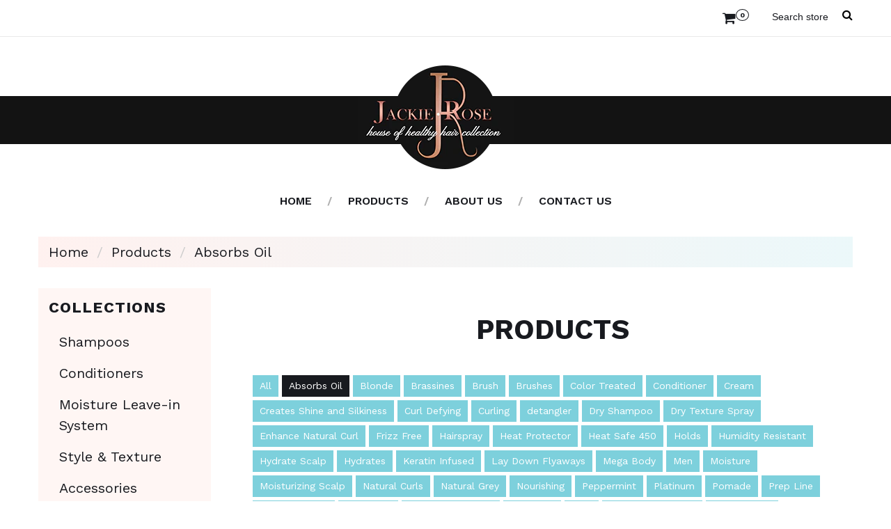

--- FILE ---
content_type: text/html; charset=utf-8
request_url: https://jackierose.net/collections/all/absorbs-oil
body_size: 16364
content:
<!doctype html>
<html class="color_scheme">
<head>
<!-- META TAGS -->
	<meta charset="utf-8">
	<!--[if IE]>
	<meta http-equiv="X-UA-Compatible" content="IE=edge,chrome=1">
	<![endif]-->
	
	<meta name="viewport" content="width=device-width, initial-scale=1, maximum-scale=1" />

<!-- PAGE TITLE -->
	<title>Products | Jackie Rose</title>

<!-- LINK TAGS -->
	<link rel="canonical" href="https://jackierose.net/collections/all/absorbs-oil" />
	<link rel="shortcut icon" href="//jackierose.net/cdn/shop/t/2/assets/favicon.png?v=32973230805732292941528324317" type="image/x-icon" />

<!-- GOOGLE FONTS -->
	
		<link href="//fonts.googleapis.com/css?family=Work+Sans:100,200,300,400,500,600,700,900" rel="stylesheet" type="text/css">
	
	
	<link href="https://fonts.googleapis.com/css?family=Six+Caps" rel="stylesheet">
	<link href="https://fonts.googleapis.com/css?family=Lato:300,400,700,900" rel="stylesheet">

<!-- CSS -->
	<link href="//jackierose.net/cdn/shop/t/2/assets/assets.css?v=18802289960892381571674771347" rel="stylesheet" type="text/css" media="all" />
	<link href="//jackierose.net/cdn/shop/t/2/assets/style.scss.css?v=117794528943194427031674771347" rel="stylesheet" type="text/css" media="all" />
	
		<link href="//jackierose.net/cdn/shop/t/2/assets/responsive.scss.css?v=184169992028969834141674771347" rel="stylesheet" type="text/css" media="all" />
	

<!-- JS -->
	<script src="//jackierose.net/cdn/shop/t/2/assets/jquery.1.8.3.js?v=162478944449097354081514492326" type="text/javascript"></script>
	<script src="//jackierose.net/cdn/shop/t/2/assets/wow.min.js?v=161587554273057985651514492328" type="text/javascript"></script>

<!-- SHOPIFY SERVICE SCRIPTS -->
	<script>window.performance && window.performance.mark && window.performance.mark('shopify.content_for_header.start');</script><meta id="shopify-digital-wallet" name="shopify-digital-wallet" content="/26803282/digital_wallets/dialog">
<meta name="shopify-checkout-api-token" content="084d5ba3c7a923844a84c17d0afa9404">
<meta id="in-context-paypal-metadata" data-shop-id="26803282" data-venmo-supported="true" data-environment="production" data-locale="en_US" data-paypal-v4="true" data-currency="USD">
<link rel="alternate" type="application/atom+xml" title="Feed" href="/collections/all/absorbs-oil.atom" />
<script async="async" src="/checkouts/internal/preloads.js?locale=en-US"></script>
<script id="shopify-features" type="application/json">{"accessToken":"084d5ba3c7a923844a84c17d0afa9404","betas":["rich-media-storefront-analytics"],"domain":"jackierose.net","predictiveSearch":true,"shopId":26803282,"locale":"en"}</script>
<script>var Shopify = Shopify || {};
Shopify.shop = "jackierose.myshopify.com";
Shopify.locale = "en";
Shopify.currency = {"active":"USD","rate":"1.0"};
Shopify.country = "US";
Shopify.theme = {"name":"theme294","id":18198265898,"schema_name":null,"schema_version":null,"theme_store_id":null,"role":"main"};
Shopify.theme.handle = "null";
Shopify.theme.style = {"id":null,"handle":null};
Shopify.cdnHost = "jackierose.net/cdn";
Shopify.routes = Shopify.routes || {};
Shopify.routes.root = "/";</script>
<script type="module">!function(o){(o.Shopify=o.Shopify||{}).modules=!0}(window);</script>
<script>!function(o){function n(){var o=[];function n(){o.push(Array.prototype.slice.apply(arguments))}return n.q=o,n}var t=o.Shopify=o.Shopify||{};t.loadFeatures=n(),t.autoloadFeatures=n()}(window);</script>
<script id="shop-js-analytics" type="application/json">{"pageType":"collection"}</script>
<script defer="defer" async type="module" src="//jackierose.net/cdn/shopifycloud/shop-js/modules/v2/client.init-shop-cart-sync_IZsNAliE.en.esm.js"></script>
<script defer="defer" async type="module" src="//jackierose.net/cdn/shopifycloud/shop-js/modules/v2/chunk.common_0OUaOowp.esm.js"></script>
<script type="module">
  await import("//jackierose.net/cdn/shopifycloud/shop-js/modules/v2/client.init-shop-cart-sync_IZsNAliE.en.esm.js");
await import("//jackierose.net/cdn/shopifycloud/shop-js/modules/v2/chunk.common_0OUaOowp.esm.js");

  window.Shopify.SignInWithShop?.initShopCartSync?.({"fedCMEnabled":true,"windoidEnabled":true});

</script>
<script id="__st">var __st={"a":26803282,"offset":-28800,"reqid":"69c06d7f-4f2c-4695-a5bb-6d6519f4b929-1768379996","pageurl":"jackierose.net\/collections\/all\/absorbs-oil","u":"91ed8c197859","p":"collection"};</script>
<script>window.ShopifyPaypalV4VisibilityTracking = true;</script>
<script id="captcha-bootstrap">!function(){'use strict';const t='contact',e='account',n='new_comment',o=[[t,t],['blogs',n],['comments',n],[t,'customer']],c=[[e,'customer_login'],[e,'guest_login'],[e,'recover_customer_password'],[e,'create_customer']],r=t=>t.map((([t,e])=>`form[action*='/${t}']:not([data-nocaptcha='true']) input[name='form_type'][value='${e}']`)).join(','),a=t=>()=>t?[...document.querySelectorAll(t)].map((t=>t.form)):[];function s(){const t=[...o],e=r(t);return a(e)}const i='password',u='form_key',d=['recaptcha-v3-token','g-recaptcha-response','h-captcha-response',i],f=()=>{try{return window.sessionStorage}catch{return}},m='__shopify_v',_=t=>t.elements[u];function p(t,e,n=!1){try{const o=window.sessionStorage,c=JSON.parse(o.getItem(e)),{data:r}=function(t){const{data:e,action:n}=t;return t[m]||n?{data:e,action:n}:{data:t,action:n}}(c);for(const[e,n]of Object.entries(r))t.elements[e]&&(t.elements[e].value=n);n&&o.removeItem(e)}catch(o){console.error('form repopulation failed',{error:o})}}const l='form_type',E='cptcha';function T(t){t.dataset[E]=!0}const w=window,h=w.document,L='Shopify',v='ce_forms',y='captcha';let A=!1;((t,e)=>{const n=(g='f06e6c50-85a8-45c8-87d0-21a2b65856fe',I='https://cdn.shopify.com/shopifycloud/storefront-forms-hcaptcha/ce_storefront_forms_captcha_hcaptcha.v1.5.2.iife.js',D={infoText:'Protected by hCaptcha',privacyText:'Privacy',termsText:'Terms'},(t,e,n)=>{const o=w[L][v],c=o.bindForm;if(c)return c(t,g,e,D).then(n);var r;o.q.push([[t,g,e,D],n]),r=I,A||(h.body.append(Object.assign(h.createElement('script'),{id:'captcha-provider',async:!0,src:r})),A=!0)});var g,I,D;w[L]=w[L]||{},w[L][v]=w[L][v]||{},w[L][v].q=[],w[L][y]=w[L][y]||{},w[L][y].protect=function(t,e){n(t,void 0,e),T(t)},Object.freeze(w[L][y]),function(t,e,n,w,h,L){const[v,y,A,g]=function(t,e,n){const i=e?o:[],u=t?c:[],d=[...i,...u],f=r(d),m=r(i),_=r(d.filter((([t,e])=>n.includes(e))));return[a(f),a(m),a(_),s()]}(w,h,L),I=t=>{const e=t.target;return e instanceof HTMLFormElement?e:e&&e.form},D=t=>v().includes(t);t.addEventListener('submit',(t=>{const e=I(t);if(!e)return;const n=D(e)&&!e.dataset.hcaptchaBound&&!e.dataset.recaptchaBound,o=_(e),c=g().includes(e)&&(!o||!o.value);(n||c)&&t.preventDefault(),c&&!n&&(function(t){try{if(!f())return;!function(t){const e=f();if(!e)return;const n=_(t);if(!n)return;const o=n.value;o&&e.removeItem(o)}(t);const e=Array.from(Array(32),(()=>Math.random().toString(36)[2])).join('');!function(t,e){_(t)||t.append(Object.assign(document.createElement('input'),{type:'hidden',name:u})),t.elements[u].value=e}(t,e),function(t,e){const n=f();if(!n)return;const o=[...t.querySelectorAll(`input[type='${i}']`)].map((({name:t})=>t)),c=[...d,...o],r={};for(const[a,s]of new FormData(t).entries())c.includes(a)||(r[a]=s);n.setItem(e,JSON.stringify({[m]:1,action:t.action,data:r}))}(t,e)}catch(e){console.error('failed to persist form',e)}}(e),e.submit())}));const S=(t,e)=>{t&&!t.dataset[E]&&(n(t,e.some((e=>e===t))),T(t))};for(const o of['focusin','change'])t.addEventListener(o,(t=>{const e=I(t);D(e)&&S(e,y())}));const B=e.get('form_key'),M=e.get(l),P=B&&M;t.addEventListener('DOMContentLoaded',(()=>{const t=y();if(P)for(const e of t)e.elements[l].value===M&&p(e,B);[...new Set([...A(),...v().filter((t=>'true'===t.dataset.shopifyCaptcha))])].forEach((e=>S(e,t)))}))}(h,new URLSearchParams(w.location.search),n,t,e,['guest_login'])})(!0,!0)}();</script>
<script integrity="sha256-4kQ18oKyAcykRKYeNunJcIwy7WH5gtpwJnB7kiuLZ1E=" data-source-attribution="shopify.loadfeatures" defer="defer" src="//jackierose.net/cdn/shopifycloud/storefront/assets/storefront/load_feature-a0a9edcb.js" crossorigin="anonymous"></script>
<script data-source-attribution="shopify.dynamic_checkout.dynamic.init">var Shopify=Shopify||{};Shopify.PaymentButton=Shopify.PaymentButton||{isStorefrontPortableWallets:!0,init:function(){window.Shopify.PaymentButton.init=function(){};var t=document.createElement("script");t.src="https://jackierose.net/cdn/shopifycloud/portable-wallets/latest/portable-wallets.en.js",t.type="module",document.head.appendChild(t)}};
</script>
<script data-source-attribution="shopify.dynamic_checkout.buyer_consent">
  function portableWalletsHideBuyerConsent(e){var t=document.getElementById("shopify-buyer-consent"),n=document.getElementById("shopify-subscription-policy-button");t&&n&&(t.classList.add("hidden"),t.setAttribute("aria-hidden","true"),n.removeEventListener("click",e))}function portableWalletsShowBuyerConsent(e){var t=document.getElementById("shopify-buyer-consent"),n=document.getElementById("shopify-subscription-policy-button");t&&n&&(t.classList.remove("hidden"),t.removeAttribute("aria-hidden"),n.addEventListener("click",e))}window.Shopify?.PaymentButton&&(window.Shopify.PaymentButton.hideBuyerConsent=portableWalletsHideBuyerConsent,window.Shopify.PaymentButton.showBuyerConsent=portableWalletsShowBuyerConsent);
</script>
<script data-source-attribution="shopify.dynamic_checkout.cart.bootstrap">document.addEventListener("DOMContentLoaded",(function(){function t(){return document.querySelector("shopify-accelerated-checkout-cart, shopify-accelerated-checkout")}if(t())Shopify.PaymentButton.init();else{new MutationObserver((function(e,n){t()&&(Shopify.PaymentButton.init(),n.disconnect())})).observe(document.body,{childList:!0,subtree:!0})}}));
</script>
<link id="shopify-accelerated-checkout-styles" rel="stylesheet" media="screen" href="https://jackierose.net/cdn/shopifycloud/portable-wallets/latest/accelerated-checkout-backwards-compat.css" crossorigin="anonymous">
<style id="shopify-accelerated-checkout-cart">
        #shopify-buyer-consent {
  margin-top: 1em;
  display: inline-block;
  width: 100%;
}

#shopify-buyer-consent.hidden {
  display: none;
}

#shopify-subscription-policy-button {
  background: none;
  border: none;
  padding: 0;
  text-decoration: underline;
  font-size: inherit;
  cursor: pointer;
}

#shopify-subscription-policy-button::before {
  box-shadow: none;
}

      </style>

<script>window.performance && window.performance.mark && window.performance.mark('shopify.content_for_header.end');</script>
<meta property="og:image" content="https://cdn.shopify.com/s/files/1/2680/3282/files/gold_and_black_logo_png-24.png?height=628&pad_color=fff&v=1614320979&width=1200" />
<meta property="og:image:secure_url" content="https://cdn.shopify.com/s/files/1/2680/3282/files/gold_and_black_logo_png-24.png?height=628&pad_color=fff&v=1614320979&width=1200" />
<meta property="og:image:width" content="1200" />
<meta property="og:image:height" content="628" />
<link href="https://monorail-edge.shopifysvc.com" rel="dns-prefetch">
<script>(function(){if ("sendBeacon" in navigator && "performance" in window) {try {var session_token_from_headers = performance.getEntriesByType('navigation')[0].serverTiming.find(x => x.name == '_s').description;} catch {var session_token_from_headers = undefined;}var session_cookie_matches = document.cookie.match(/_shopify_s=([^;]*)/);var session_token_from_cookie = session_cookie_matches && session_cookie_matches.length === 2 ? session_cookie_matches[1] : "";var session_token = session_token_from_headers || session_token_from_cookie || "";function handle_abandonment_event(e) {var entries = performance.getEntries().filter(function(entry) {return /monorail-edge.shopifysvc.com/.test(entry.name);});if (!window.abandonment_tracked && entries.length === 0) {window.abandonment_tracked = true;var currentMs = Date.now();var navigation_start = performance.timing.navigationStart;var payload = {shop_id: 26803282,url: window.location.href,navigation_start,duration: currentMs - navigation_start,session_token,page_type: "collection"};window.navigator.sendBeacon("https://monorail-edge.shopifysvc.com/v1/produce", JSON.stringify({schema_id: "online_store_buyer_site_abandonment/1.1",payload: payload,metadata: {event_created_at_ms: currentMs,event_sent_at_ms: currentMs}}));}}window.addEventListener('pagehide', handle_abandonment_event);}}());</script>
<script id="web-pixels-manager-setup">(function e(e,d,r,n,o){if(void 0===o&&(o={}),!Boolean(null===(a=null===(i=window.Shopify)||void 0===i?void 0:i.analytics)||void 0===a?void 0:a.replayQueue)){var i,a;window.Shopify=window.Shopify||{};var t=window.Shopify;t.analytics=t.analytics||{};var s=t.analytics;s.replayQueue=[],s.publish=function(e,d,r){return s.replayQueue.push([e,d,r]),!0};try{self.performance.mark("wpm:start")}catch(e){}var l=function(){var e={modern:/Edge?\/(1{2}[4-9]|1[2-9]\d|[2-9]\d{2}|\d{4,})\.\d+(\.\d+|)|Firefox\/(1{2}[4-9]|1[2-9]\d|[2-9]\d{2}|\d{4,})\.\d+(\.\d+|)|Chrom(ium|e)\/(9{2}|\d{3,})\.\d+(\.\d+|)|(Maci|X1{2}).+ Version\/(15\.\d+|(1[6-9]|[2-9]\d|\d{3,})\.\d+)([,.]\d+|)( \(\w+\)|)( Mobile\/\w+|) Safari\/|Chrome.+OPR\/(9{2}|\d{3,})\.\d+\.\d+|(CPU[ +]OS|iPhone[ +]OS|CPU[ +]iPhone|CPU IPhone OS|CPU iPad OS)[ +]+(15[._]\d+|(1[6-9]|[2-9]\d|\d{3,})[._]\d+)([._]\d+|)|Android:?[ /-](13[3-9]|1[4-9]\d|[2-9]\d{2}|\d{4,})(\.\d+|)(\.\d+|)|Android.+Firefox\/(13[5-9]|1[4-9]\d|[2-9]\d{2}|\d{4,})\.\d+(\.\d+|)|Android.+Chrom(ium|e)\/(13[3-9]|1[4-9]\d|[2-9]\d{2}|\d{4,})\.\d+(\.\d+|)|SamsungBrowser\/([2-9]\d|\d{3,})\.\d+/,legacy:/Edge?\/(1[6-9]|[2-9]\d|\d{3,})\.\d+(\.\d+|)|Firefox\/(5[4-9]|[6-9]\d|\d{3,})\.\d+(\.\d+|)|Chrom(ium|e)\/(5[1-9]|[6-9]\d|\d{3,})\.\d+(\.\d+|)([\d.]+$|.*Safari\/(?![\d.]+ Edge\/[\d.]+$))|(Maci|X1{2}).+ Version\/(10\.\d+|(1[1-9]|[2-9]\d|\d{3,})\.\d+)([,.]\d+|)( \(\w+\)|)( Mobile\/\w+|) Safari\/|Chrome.+OPR\/(3[89]|[4-9]\d|\d{3,})\.\d+\.\d+|(CPU[ +]OS|iPhone[ +]OS|CPU[ +]iPhone|CPU IPhone OS|CPU iPad OS)[ +]+(10[._]\d+|(1[1-9]|[2-9]\d|\d{3,})[._]\d+)([._]\d+|)|Android:?[ /-](13[3-9]|1[4-9]\d|[2-9]\d{2}|\d{4,})(\.\d+|)(\.\d+|)|Mobile Safari.+OPR\/([89]\d|\d{3,})\.\d+\.\d+|Android.+Firefox\/(13[5-9]|1[4-9]\d|[2-9]\d{2}|\d{4,})\.\d+(\.\d+|)|Android.+Chrom(ium|e)\/(13[3-9]|1[4-9]\d|[2-9]\d{2}|\d{4,})\.\d+(\.\d+|)|Android.+(UC? ?Browser|UCWEB|U3)[ /]?(15\.([5-9]|\d{2,})|(1[6-9]|[2-9]\d|\d{3,})\.\d+)\.\d+|SamsungBrowser\/(5\.\d+|([6-9]|\d{2,})\.\d+)|Android.+MQ{2}Browser\/(14(\.(9|\d{2,})|)|(1[5-9]|[2-9]\d|\d{3,})(\.\d+|))(\.\d+|)|K[Aa][Ii]OS\/(3\.\d+|([4-9]|\d{2,})\.\d+)(\.\d+|)/},d=e.modern,r=e.legacy,n=navigator.userAgent;return n.match(d)?"modern":n.match(r)?"legacy":"unknown"}(),u="modern"===l?"modern":"legacy",c=(null!=n?n:{modern:"",legacy:""})[u],f=function(e){return[e.baseUrl,"/wpm","/b",e.hashVersion,"modern"===e.buildTarget?"m":"l",".js"].join("")}({baseUrl:d,hashVersion:r,buildTarget:u}),m=function(e){var d=e.version,r=e.bundleTarget,n=e.surface,o=e.pageUrl,i=e.monorailEndpoint;return{emit:function(e){var a=e.status,t=e.errorMsg,s=(new Date).getTime(),l=JSON.stringify({metadata:{event_sent_at_ms:s},events:[{schema_id:"web_pixels_manager_load/3.1",payload:{version:d,bundle_target:r,page_url:o,status:a,surface:n,error_msg:t},metadata:{event_created_at_ms:s}}]});if(!i)return console&&console.warn&&console.warn("[Web Pixels Manager] No Monorail endpoint provided, skipping logging."),!1;try{return self.navigator.sendBeacon.bind(self.navigator)(i,l)}catch(e){}var u=new XMLHttpRequest;try{return u.open("POST",i,!0),u.setRequestHeader("Content-Type","text/plain"),u.send(l),!0}catch(e){return console&&console.warn&&console.warn("[Web Pixels Manager] Got an unhandled error while logging to Monorail."),!1}}}}({version:r,bundleTarget:l,surface:e.surface,pageUrl:self.location.href,monorailEndpoint:e.monorailEndpoint});try{o.browserTarget=l,function(e){var d=e.src,r=e.async,n=void 0===r||r,o=e.onload,i=e.onerror,a=e.sri,t=e.scriptDataAttributes,s=void 0===t?{}:t,l=document.createElement("script"),u=document.querySelector("head"),c=document.querySelector("body");if(l.async=n,l.src=d,a&&(l.integrity=a,l.crossOrigin="anonymous"),s)for(var f in s)if(Object.prototype.hasOwnProperty.call(s,f))try{l.dataset[f]=s[f]}catch(e){}if(o&&l.addEventListener("load",o),i&&l.addEventListener("error",i),u)u.appendChild(l);else{if(!c)throw new Error("Did not find a head or body element to append the script");c.appendChild(l)}}({src:f,async:!0,onload:function(){if(!function(){var e,d;return Boolean(null===(d=null===(e=window.Shopify)||void 0===e?void 0:e.analytics)||void 0===d?void 0:d.initialized)}()){var d=window.webPixelsManager.init(e)||void 0;if(d){var r=window.Shopify.analytics;r.replayQueue.forEach((function(e){var r=e[0],n=e[1],o=e[2];d.publishCustomEvent(r,n,o)})),r.replayQueue=[],r.publish=d.publishCustomEvent,r.visitor=d.visitor,r.initialized=!0}}},onerror:function(){return m.emit({status:"failed",errorMsg:"".concat(f," has failed to load")})},sri:function(e){var d=/^sha384-[A-Za-z0-9+/=]+$/;return"string"==typeof e&&d.test(e)}(c)?c:"",scriptDataAttributes:o}),m.emit({status:"loading"})}catch(e){m.emit({status:"failed",errorMsg:(null==e?void 0:e.message)||"Unknown error"})}}})({shopId: 26803282,storefrontBaseUrl: "https://jackierose.net",extensionsBaseUrl: "https://extensions.shopifycdn.com/cdn/shopifycloud/web-pixels-manager",monorailEndpoint: "https://monorail-edge.shopifysvc.com/unstable/produce_batch",surface: "storefront-renderer",enabledBetaFlags: ["2dca8a86","a0d5f9d2"],webPixelsConfigList: [{"id":"65372202","eventPayloadVersion":"v1","runtimeContext":"LAX","scriptVersion":"1","type":"CUSTOM","privacyPurposes":["ANALYTICS"],"name":"Google Analytics tag (migrated)"},{"id":"shopify-app-pixel","configuration":"{}","eventPayloadVersion":"v1","runtimeContext":"STRICT","scriptVersion":"0450","apiClientId":"shopify-pixel","type":"APP","privacyPurposes":["ANALYTICS","MARKETING"]},{"id":"shopify-custom-pixel","eventPayloadVersion":"v1","runtimeContext":"LAX","scriptVersion":"0450","apiClientId":"shopify-pixel","type":"CUSTOM","privacyPurposes":["ANALYTICS","MARKETING"]}],isMerchantRequest: false,initData: {"shop":{"name":"Jackie Rose","paymentSettings":{"currencyCode":"USD"},"myshopifyDomain":"jackierose.myshopify.com","countryCode":"US","storefrontUrl":"https:\/\/jackierose.net"},"customer":null,"cart":null,"checkout":null,"productVariants":[],"purchasingCompany":null},},"https://jackierose.net/cdn","7cecd0b6w90c54c6cpe92089d5m57a67346",{"modern":"","legacy":""},{"shopId":"26803282","storefrontBaseUrl":"https:\/\/jackierose.net","extensionBaseUrl":"https:\/\/extensions.shopifycdn.com\/cdn\/shopifycloud\/web-pixels-manager","surface":"storefront-renderer","enabledBetaFlags":"[\"2dca8a86\", \"a0d5f9d2\"]","isMerchantRequest":"false","hashVersion":"7cecd0b6w90c54c6cpe92089d5m57a67346","publish":"custom","events":"[[\"page_viewed\",{}],[\"collection_viewed\",{\"collection\":{\"id\":\"\",\"title\":\"Products\",\"productVariants\":[{\"price\":{\"amount\":18.0,\"currencyCode\":\"USD\"},\"product\":{\"title\":\"No H2O - Dry Shampoo\",\"vendor\":\"Jackie Rose\",\"id\":\"1490802999338\",\"untranslatedTitle\":\"No H2O - Dry Shampoo\",\"url\":\"\/products\/no-h2o-dry-shampoo\",\"type\":\"Style \u0026 Texture\"},\"id\":\"12993371701290\",\"image\":{\"src\":\"\/\/jackierose.net\/cdn\/shop\/products\/image_fd4cc07e-a759-4ec9-b54a-430b0397f0ee.png?v=1680903219\"},\"sku\":\"NH20\",\"title\":\"Default Title\",\"untranslatedTitle\":\"Default Title\"}]}}]]"});</script><script>
  window.ShopifyAnalytics = window.ShopifyAnalytics || {};
  window.ShopifyAnalytics.meta = window.ShopifyAnalytics.meta || {};
  window.ShopifyAnalytics.meta.currency = 'USD';
  var meta = {"products":[{"id":1490802999338,"gid":"gid:\/\/shopify\/Product\/1490802999338","vendor":"Jackie Rose","type":"Style \u0026 Texture","handle":"no-h2o-dry-shampoo","variants":[{"id":12993371701290,"price":1800,"name":"No H2O - Dry Shampoo","public_title":null,"sku":"NH20"}],"remote":false}],"page":{"pageType":"collection","requestId":"69c06d7f-4f2c-4695-a5bb-6d6519f4b929-1768379996"}};
  for (var attr in meta) {
    window.ShopifyAnalytics.meta[attr] = meta[attr];
  }
</script>
<script class="analytics">
  (function () {
    var customDocumentWrite = function(content) {
      var jquery = null;

      if (window.jQuery) {
        jquery = window.jQuery;
      } else if (window.Checkout && window.Checkout.$) {
        jquery = window.Checkout.$;
      }

      if (jquery) {
        jquery('body').append(content);
      }
    };

    var hasLoggedConversion = function(token) {
      if (token) {
        return document.cookie.indexOf('loggedConversion=' + token) !== -1;
      }
      return false;
    }

    var setCookieIfConversion = function(token) {
      if (token) {
        var twoMonthsFromNow = new Date(Date.now());
        twoMonthsFromNow.setMonth(twoMonthsFromNow.getMonth() + 2);

        document.cookie = 'loggedConversion=' + token + '; expires=' + twoMonthsFromNow;
      }
    }

    var trekkie = window.ShopifyAnalytics.lib = window.trekkie = window.trekkie || [];
    if (trekkie.integrations) {
      return;
    }
    trekkie.methods = [
      'identify',
      'page',
      'ready',
      'track',
      'trackForm',
      'trackLink'
    ];
    trekkie.factory = function(method) {
      return function() {
        var args = Array.prototype.slice.call(arguments);
        args.unshift(method);
        trekkie.push(args);
        return trekkie;
      };
    };
    for (var i = 0; i < trekkie.methods.length; i++) {
      var key = trekkie.methods[i];
      trekkie[key] = trekkie.factory(key);
    }
    trekkie.load = function(config) {
      trekkie.config = config || {};
      trekkie.config.initialDocumentCookie = document.cookie;
      var first = document.getElementsByTagName('script')[0];
      var script = document.createElement('script');
      script.type = 'text/javascript';
      script.onerror = function(e) {
        var scriptFallback = document.createElement('script');
        scriptFallback.type = 'text/javascript';
        scriptFallback.onerror = function(error) {
                var Monorail = {
      produce: function produce(monorailDomain, schemaId, payload) {
        var currentMs = new Date().getTime();
        var event = {
          schema_id: schemaId,
          payload: payload,
          metadata: {
            event_created_at_ms: currentMs,
            event_sent_at_ms: currentMs
          }
        };
        return Monorail.sendRequest("https://" + monorailDomain + "/v1/produce", JSON.stringify(event));
      },
      sendRequest: function sendRequest(endpointUrl, payload) {
        // Try the sendBeacon API
        if (window && window.navigator && typeof window.navigator.sendBeacon === 'function' && typeof window.Blob === 'function' && !Monorail.isIos12()) {
          var blobData = new window.Blob([payload], {
            type: 'text/plain'
          });

          if (window.navigator.sendBeacon(endpointUrl, blobData)) {
            return true;
          } // sendBeacon was not successful

        } // XHR beacon

        var xhr = new XMLHttpRequest();

        try {
          xhr.open('POST', endpointUrl);
          xhr.setRequestHeader('Content-Type', 'text/plain');
          xhr.send(payload);
        } catch (e) {
          console.log(e);
        }

        return false;
      },
      isIos12: function isIos12() {
        return window.navigator.userAgent.lastIndexOf('iPhone; CPU iPhone OS 12_') !== -1 || window.navigator.userAgent.lastIndexOf('iPad; CPU OS 12_') !== -1;
      }
    };
    Monorail.produce('monorail-edge.shopifysvc.com',
      'trekkie_storefront_load_errors/1.1',
      {shop_id: 26803282,
      theme_id: 18198265898,
      app_name: "storefront",
      context_url: window.location.href,
      source_url: "//jackierose.net/cdn/s/trekkie.storefront.55c6279c31a6628627b2ba1c5ff367020da294e2.min.js"});

        };
        scriptFallback.async = true;
        scriptFallback.src = '//jackierose.net/cdn/s/trekkie.storefront.55c6279c31a6628627b2ba1c5ff367020da294e2.min.js';
        first.parentNode.insertBefore(scriptFallback, first);
      };
      script.async = true;
      script.src = '//jackierose.net/cdn/s/trekkie.storefront.55c6279c31a6628627b2ba1c5ff367020da294e2.min.js';
      first.parentNode.insertBefore(script, first);
    };
    trekkie.load(
      {"Trekkie":{"appName":"storefront","development":false,"defaultAttributes":{"shopId":26803282,"isMerchantRequest":null,"themeId":18198265898,"themeCityHash":"2796518903477536998","contentLanguage":"en","currency":"USD","eventMetadataId":"45661391-afe2-4f14-9b3d-efa0ea221be9"},"isServerSideCookieWritingEnabled":true,"monorailRegion":"shop_domain","enabledBetaFlags":["65f19447"]},"Session Attribution":{},"S2S":{"facebookCapiEnabled":false,"source":"trekkie-storefront-renderer","apiClientId":580111}}
    );

    var loaded = false;
    trekkie.ready(function() {
      if (loaded) return;
      loaded = true;

      window.ShopifyAnalytics.lib = window.trekkie;

      var originalDocumentWrite = document.write;
      document.write = customDocumentWrite;
      try { window.ShopifyAnalytics.merchantGoogleAnalytics.call(this); } catch(error) {};
      document.write = originalDocumentWrite;

      window.ShopifyAnalytics.lib.page(null,{"pageType":"collection","requestId":"69c06d7f-4f2c-4695-a5bb-6d6519f4b929-1768379996","shopifyEmitted":true});

      var match = window.location.pathname.match(/checkouts\/(.+)\/(thank_you|post_purchase)/)
      var token = match? match[1]: undefined;
      if (!hasLoggedConversion(token)) {
        setCookieIfConversion(token);
        window.ShopifyAnalytics.lib.track("Viewed Product Category",{"currency":"USD","category":"Collection: all","collectionName":"all","nonInteraction":true},undefined,undefined,{"shopifyEmitted":true});
      }
    });


        var eventsListenerScript = document.createElement('script');
        eventsListenerScript.async = true;
        eventsListenerScript.src = "//jackierose.net/cdn/shopifycloud/storefront/assets/shop_events_listener-3da45d37.js";
        document.getElementsByTagName('head')[0].appendChild(eventsListenerScript);

})();</script>
  <script>
  if (!window.ga || (window.ga && typeof window.ga !== 'function')) {
    window.ga = function ga() {
      (window.ga.q = window.ga.q || []).push(arguments);
      if (window.Shopify && window.Shopify.analytics && typeof window.Shopify.analytics.publish === 'function') {
        window.Shopify.analytics.publish("ga_stub_called", {}, {sendTo: "google_osp_migration"});
      }
      console.error("Shopify's Google Analytics stub called with:", Array.from(arguments), "\nSee https://help.shopify.com/manual/promoting-marketing/pixels/pixel-migration#google for more information.");
    };
    if (window.Shopify && window.Shopify.analytics && typeof window.Shopify.analytics.publish === 'function') {
      window.Shopify.analytics.publish("ga_stub_initialized", {}, {sendTo: "google_osp_migration"});
    }
  }
</script>
<script
  defer
  src="https://jackierose.net/cdn/shopifycloud/perf-kit/shopify-perf-kit-3.0.3.min.js"
  data-application="storefront-renderer"
  data-shop-id="26803282"
  data-render-region="gcp-us-central1"
  data-page-type="collection"
  data-theme-instance-id="18198265898"
  data-theme-name=""
  data-theme-version=""
  data-monorail-region="shop_domain"
  data-resource-timing-sampling-rate="10"
  data-shs="true"
  data-shs-beacon="true"
  data-shs-export-with-fetch="true"
  data-shs-logs-sample-rate="1"
  data-shs-beacon-endpoint="https://jackierose.net/api/collect"
></script>
</head>
<body  id="products" class="template-collection scheme_1">

<div id="page_preloader"><div class="global_loader page_loader"></div></div>



<div id="wrapper1">
<div id="wrapper2">




<input type="hidden" value="France" />
<!-- HEADER -->
<header>
	<div class="top_panel">
		<div class="container">
		
			<div class="search_block">
				<!-- HEADER CART -->
				
				
				<div class="header_cart">
					<a href="/cart"><i class="fa fa-shopping-cart" title="Cart"></i><span id="cart_items" title="0 item(s)">0</span></a>
				</div>

				<!-- HEADER SEARCH -->
				
				<div class="header_search">
					<form action="/search" method="get" class="search_form">
						<input id="search-field" name="q" type="text" placeholder="Search store" class="hint" />
						<button id="search-submit" type="submit"><i class="fa fa-search"></i></button>
					</form>
				</div>
			</div>

		</div>	
	</div>	


	<div class="container">
		<!-- LOGO -->
		
		<div id="logo" class="logo_main">
			<a href="/">
				
					<!--<b>Jackie Rose</b>-->
              		<img src="//jackierose.net/cdn/shop/t/2/assets/JR-logo.png?v=112785489767654824581535655127" alt="" />
				
				<span></span>
			</a>
		</div>

		
	</div>	

</header>

<div id="megamenu_stuck">
	<!-- MEGAMENU -->
	

<div id="megamenu">
	<div class="container">
		<h2 id="megamenu_mobile_toggle">MENU<i></i></h2>

		<ul class="level_1">
			
				
				

				
				

				


				

				

				

				
					<li class="level_1_item ">
						<a class="level_1_link " href="/">
							Home
							
						</a>

						
					</li>
				
			
				
				

				
				

				


				

				

				

				
					<li class="level_1_item ">
						<a class="level_1_link " href="/collections">
							Products
							<i class="level_1_trigger"></i>
						</a>

						
							
									<ul class="level_2_wrap level_2_big">
										<li>
											<div class="level_2 level_2_links">
												
													
													

													<div class="column_item column_item__1">
														<h4 class="level_2_trigger">Shampoos<i></i></h4>

														<ul class="level_3">
															
															<li><a href="/products/moisture-shampoo" title="">Moisture</a></li>
															
															<li><a href="/products/keratin-shampoo" title="">Keratin</a></li>
															
															<li><a href="/products/biotin-shampoo" title="">Biotin</a></li>
															
															<li><a href="/products/voluminous-shampoo" title="">Voluminous</a></li>
															
															<li><a href="/products/purple-shampoo" title="">Purple Shampoo</a></li>
															
														</ul>
													</div>
												
													
													

													<div class="column_item column_item__2">
														<h4 class="level_2_trigger">Conditioners<i></i></h4>

														<ul class="level_3">
															
															<li><a href="/products/moisture-conditioner" title="">Moisture</a></li>
															
															<li><a href="/products/keratin-conditioner" title="">Keratin</a></li>
															
															<li><a href="/products/boitin-conditioner" title="">Biotin</a></li>
															
															<li><a href="/products/voluminous-conditioner" title="">Voluminous</a></li>
															
														</ul>
													</div>
												
													
													

													<div class="column_item column_item__3">
														<h4 class="level_2_trigger">Moisture Leave-In Systems<i></i></h4>

														<ul class="level_3">
															
															<li><a href="/products/redeem-1-leave-in-moisture-serum" title="">Redeem #1</a></li>
															
															<li><a href="/products/cure-1-5-leave-in-cream" title="">Cure 1.5</a></li>
															
															<li><a href="/products/argan-oil-hair-moisturizer" title="">Argan Oil #2</a></li>
															
															<li><a href="/products/mend" title="">Mend #3</a></li>
															
														</ul>
													</div>
												
													
													

													<div class="column_item column_item__4">
														<h4 class="level_2_trigger">Style & Texture<i></i></h4>

														<ul class="level_3">
															
															<li><a href="/products/dry-texture-spray" title="">Dry Texture Spray</a></li>
															
															<li><a href="/products/waves-mega-body-hold-shine" title="">Waves</a></li>
															
															<li><a href="/products/curls-curling-lotion" title="">Curls</a></li>
															
															<li><a href="/products/pomade" title="">Pomade</a></li>
															
															<li><a href="/products/expand-root-volumizer" title="">Expand</a></li>
															
															<li><a href="/products/no-h2o-dry-shampoo" title="">No H2O</a></li>
															
															<li><a href="/products/firm-hairspray-all-hair-types" title="">Firm Hair Spray</a></li>
															
														</ul>
													</div>
												
											</div>
										</li>
									</ul>

								
						
					</li>
				
			
				
				

				
				

				


				

				

				

				
			
				
				

				
				

				


				

				

				

				
			
				
				

				
				

				


				

				

				

				
					<li class="level_1_item ">
						<a class="level_1_link " href="/pages/about-us">
							About us
							
						</a>

						
					</li>
				
			
				
				

				
				

				


				

				

				

				
					<li class="level_1_item ">
						<a class="level_1_link " href="/pages/contact-us">
							Contact us
							
						</a>

						
					</li>
				
			
		</ul>
	</div>
</div>
</div>




<!-- BREADCRUMBS -->

<div class="breadcrumb_wrap">
	<div class="container">
		<ul class="breadcrumb">
			<li><a href="/" class="homepage-link" title="Back to the frontpage">Home</a></li>
			
				
					<li><a href="/collections/all" title="">Products</a> </li>
					<li><span class="page-title">Absorbs Oil</span></li>
				
			
		</ul>
	</div>
</div>


<!-- MAIN CONTENT -->




<div id="main" role="main">
	<div class="container">
		<div class="row">
			<div class="main_content  col-sm-9 col-sm-push-3">
				
					

<h1 class="page_heading">Products</h1>



	<ul class="tags clearfix">
		<li>
			
			
				<a href="/collections/all">All</a>
			
			
		</li> 
		
			
				<li class="active"><a href="/collections/all" title="Remove tag Absorbs Oil">Absorbs Oil</a></li>
			
		
			
				<li><a href="/collections/all/blonde" title="Show products matching tag Blonde">Blonde</a></li>
			
		
			
				<li><a href="/collections/all/brassines" title="Show products matching tag Brassines">Brassines</a></li>
			
		
			
				<li><a href="/collections/all/brush" title="Show products matching tag Brush">Brush</a></li>
			
		
			
				<li><a href="/collections/all/brushes" title="Show products matching tag Brushes">Brushes</a></li>
			
		
			
				<li><a href="/collections/all/color-treated" title="Show products matching tag Color Treated">Color Treated</a></li>
			
		
			
				<li><a href="/collections/all/conditioner" title="Show products matching tag Conditioner">Conditioner</a></li>
			
		
			
				<li><a href="/collections/all/cream" title="Show products matching tag Cream">Cream</a></li>
			
		
			
				<li><a href="/collections/all/creates-shine-and-silkiness" title="Show products matching tag Creates Shine and Silkiness">Creates Shine and Silkiness</a></li>
			
		
			
				<li><a href="/collections/all/curl-defying" title="Show products matching tag Curl Defying">Curl Defying</a></li>
			
		
			
				<li><a href="/collections/all/curling" title="Show products matching tag Curling">Curling</a></li>
			
		
			
				<li><a href="/collections/all/detangler" title="Show products matching tag detangler">detangler</a></li>
			
		
			
				<li><a href="/collections/all/dry-shampoo" title="Show products matching tag Dry Shampoo">Dry Shampoo</a></li>
			
		
			
				<li><a href="/collections/all/dry-texture-spray" title="Show products matching tag Dry Texture Spray">Dry Texture Spray</a></li>
			
		
			
				<li><a href="/collections/all/enhance-natural-curl" title="Show products matching tag Enhance Natural Curl">Enhance Natural Curl</a></li>
			
		
			
				<li><a href="/collections/all/frizz-free" title="Show products matching tag Frizz Free">Frizz Free</a></li>
			
		
			
				<li><a href="/collections/all/hairspray" title="Show products matching tag Hairspray">Hairspray</a></li>
			
		
			
				<li><a href="/collections/all/heat-protector" title="Show products matching tag Heat Protector">Heat Protector</a></li>
			
		
			
				<li><a href="/collections/all/heat-safe-450" title="Show products matching tag Heat Safe 450">Heat Safe 450</a></li>
			
		
			
				<li><a href="/collections/all/holds" title="Show products matching tag Holds">Holds</a></li>
			
		
			
				<li><a href="/collections/all/humidity-resistant" title="Show products matching tag Humidity Resistant">Humidity Resistant</a></li>
			
		
			
				<li><a href="/collections/all/hydrate-scalp" title="Show products matching tag Hydrate Scalp">Hydrate Scalp</a></li>
			
		
			
				<li><a href="/collections/all/hydrates" title="Show products matching tag Hydrates">Hydrates</a></li>
			
		
			
				<li><a href="/collections/all/keratin-infused" title="Show products matching tag Keratin Infused">Keratin Infused</a></li>
			
		
			
				<li><a href="/collections/all/lay-down-flyaways" title="Show products matching tag Lay Down Flyaways">Lay Down Flyaways</a></li>
			
		
			
				<li><a href="/collections/all/mega-body" title="Show products matching tag Mega Body">Mega Body</a></li>
			
		
			
				<li><a href="/collections/all/men" title="Show products matching tag Men">Men</a></li>
			
		
			
				<li><a href="/collections/all/moisture" title="Show products matching tag Moisture">Moisture</a></li>
			
		
			
				<li><a href="/collections/all/moisturizing-scalp" title="Show products matching tag Moisturizing Scalp">Moisturizing Scalp</a></li>
			
		
			
				<li><a href="/collections/all/natural-curls" title="Show products matching tag Natural Curls">Natural Curls</a></li>
			
		
			
				<li><a href="/collections/all/natural-grey" title="Show products matching tag Natural Grey">Natural Grey</a></li>
			
		
			
				<li><a href="/collections/all/nourishing" title="Show products matching tag Nourishing">Nourishing</a></li>
			
		
			
				<li><a href="/collections/all/peppermint" title="Show products matching tag Peppermint">Peppermint</a></li>
			
		
			
				<li><a href="/collections/all/platinum" title="Show products matching tag Platinum">Platinum</a></li>
			
		
			
				<li><a href="/collections/all/pomade" title="Show products matching tag Pomade">Pomade</a></li>
			
		
			
				<li><a href="/collections/all/prep-line" title="Show products matching tag Prep Line">Prep Line</a></li>
			
		
			
				<li><a href="/collections/all/reducing-frizz" title="Show products matching tag Reducing Frizz">Reducing Frizz</a></li>
			
		
			
				<li><a href="/collections/all/refreshes" title="Show products matching tag Refreshes">Refreshes</a></li>
			
		
			
				<li><a href="/collections/all/restores-dull-hair" title="Show products matching tag Restores Dull Hair">Restores Dull Hair</a></li>
			
		
			
				<li><a href="/collections/all/shampoo" title="Show products matching tag shampoo">shampoo</a></li>
			
		
			
				<li><a href="/collections/all/soft" title="Show products matching tag Soft">Soft</a></li>
			
		
			
				<li><a href="/collections/all/softens-hair-shaft" title="Show products matching tag Softens Hair Shaft">Softens Hair Shaft</a></li>
			
		
			
				<li><a href="/collections/all/straight-hair" title="Show products matching tag Straight Hair">Straight Hair</a></li>
			
		
			
				<li><a href="/collections/all/straight-or-natural-curl" title="Show products matching tag Straight Or Natural Curl">Straight Or Natural Curl</a></li>
			
		
			
				<li><a href="/collections/all/straightening-system" title="Show products matching tag Straightening System">Straightening System</a></li>
			
		
			
				<li><a href="/collections/all/style-texture" title="Show products matching tag Style &amp; Texture">Style & Texture</a></li>
			
		
			
				<li><a href="/collections/all/textured-waves" title="Show products matching tag Textured Waves">Textured Waves</a></li>
			
		
			
				<li><a href="/collections/all/thermo-safe" title="Show products matching tag Thermo Safe">Thermo Safe</a></li>
			
		
			
				<li><a href="/collections/all/volume" title="Show products matching tag Volume">Volume</a></li>
			
		
			
				<li><a href="/collections/all/women" title="Show products matching tag Women">Women</a></li>
			
		 
	</ul>


<!-- collection image & description -->






<!-- products sorting -->
<div class="product_listing_controls">
	<div id="pagination_scrollto"></div>

	<ul class="product_listing_toggle">
		<li id="toggle_grid" class="active"><i class="fa fa-th"></i></li>
		<li id="toggle_list"><i class="fa fa-th-list"></i></li>
	</ul>

	<div class="sort_by">
		<label>Sort by</label>

		<select id="sort_by_select" class="form-control">
			<option value="manual">Featured</option>
			<option value="best-selling">Best selling</option>
			<option value="title-ascending">Name: A to Z</option>
			<option value="title-descending">Name: Z to A</option>
			<option value="price-ascending">Price: low to high</option>
			<option value="price-descending">Price: high to low</option>
			<option value="created-ascending">Oldest to newest</option>
			<option value="created-descending">Newest to oldest</option>
		</select>
	</div>

	<div class="show_products">
		<label>Show</label>

		<select id="show_products_select" class="form-control">
			<option value="6">6</option>
			<option value="9">9</option>
			<option value="15">15</option>
			<option value="all">All</option>
		</select>
	</div>
</div>

<div id="product_listing_preloader">
	<div class="global_loader"></div>
</div>

<div id="collection_sorted">
	<!-- products listing -->
	<div class="product_listing_main">
		
			













<div class="product col-xs-6 col-sm-6 col-md-4 product_collection item3_1 item2_1">
<div class="product_wrapper">
	<div class="product_img">
		<a class="img_change" href="/collections/all/products/no-h2o-dry-shampoo">
			<img src="//jackierose.net/cdn/shop/products/image_fd4cc07e-a759-4ec9-b54a-430b0397f0ee_370x370_crop_top.png?v=1680903219" alt="No H2O - Dry Shampoo" />
			<img class="img__2" src="//jackierose.net/cdn/shop/products/image_c3cf227c-50da-4263-a1ce-354119b49ba9_370x370_crop_top.png?v=1680903220" alt="No H2O - Dry Shampoo" />
			<span class="product_badge new">New</span>
			
		</a>
	</div>

	<div class="product_info">
		<div class="product_name">
			<a href="/collections/all/products/no-h2o-dry-shampoo">No H2O - Dry Shampoo</a>
		</div>

		<div class="product_desc product_desc__long">No H2O is a dry spray powder that is the perfect answer for days you don’t have time for a traditional shampoo. A simple application renews and revives hair giving you fuller, more voluminous hair that has body, texture and movement. NO H2O removes oily patches around the hairline and blends effortlessly with your natural color. Give your thirst...</div>
		<div class="product_desc product_desc__short">No H2O is a dry spray powder that is the perfect answer for days you don’t have time for a traditional shampoo. A simple application renews and rev...</div>

		<div class="product_price">
			
			<span class="money">$18.00</span>
			
		</div>

		<div class="product_links">
			<form method="post" action="/cart/add">
				
					
						
							<input type="hidden" name="id" value="12993371701290" />
							<button class="btn btn-cart" type="submit"><i class="fa fa-shopping-cart"></i><span>Add to cart</span></button>
						
					
				
			</form>

			

			<a class="quick_view_btn" href="/products/no-h2o-dry-shampoo" title="Quick view"><i class="fa fa-eye" aria-hidden="true"></i></a>
			
		</div>
	</div>
</div>
</div>
		
	</div>

	<!-- pagination -->
	<div class="product_listing_controls">
		
		

		<p class="products_count">
			
			1 product
		</p>

		
	</div>
</div>


				

			</div>

			
				<div class="sidebar col-sm-3 sidebar_left col-sm-pull-9">
					
							
								<div class="sidebar_widget sidebar_widget__collections">
	<h3 class="widget_header">Collections</h3>

	<div class="widget_content">
		<ul class="list_links">
			

			
			

				

				<li>
					<a  href="/collections/shampoos">Shampoos</a>
				</li>

			
			

				

				<li>
					<a  href="/collections/conditioners">Conditioners</a>
				</li>

			
			

				

				<li>
					<a  href="/collections/moisture-leave-in-system">Moisture Leave-in System</a>
				</li>

			
			

				

				<li>
					<a  href="/collections/style-texture">Style &amp; Texture</a>
				</li>

			
			

				

				<li>
					<a  href="/collections/accessories">Accessories</a>
				</li>

			
		</ul>
	</div>
</div>
							
							
								<!--<div class="sidebar_widget sidebar_widget__types">
	<h3 class="widget_header">Product Types</h3>

	<div class="widget_content">
		<ul class="list_links">
			
				
			
				

					

					<li><a  href="/collections/types?q=Conditioner">Conditioner</a></li>

				
			
				

					

					<li><a  href="/collections/types?q=Moisture%20Leave-in%20System">Moisture Leave-in System</a></li>

				
			
				

					

					<li><a  href="/collections/types?q=Shampoo">Shampoo</a></li>

				
			
				

					

					<li><a  href="/collections/types?q=Style%20%26%20Texture">Style & Texture</a></li>

				
			
		</ul>
	</div>
</div>-->
							
							
							
								<div class="sidebar_widget sidebar_widget__products">
    <h3 class="widget_header">Best sellers</h3>
    <div class="widget_content">
        <ul class="list_products">
        
        </ul>
    </div>
</div>
							
					
				</div>
			
		</div>
	</div>
</div>






<!-- FOOTER -->
<footer>
<div class="container footer_main_content">
	<div class="row">
		<div class="col-sm-3 footer_block footer_block__1 wow">
			<a href="/"><img src="//jackierose.net/cdn/shop/t/2/assets/footer_logo.png?v=7489066350501633671535655428" alt="Jackie Rose" /></a>
			<p></p>
		</div>

		<div class="col-sm-3 footer_block footer_block__2 wow">
			<h3>categories</h3>
			<ul class="footer_links">
				
				<li ><a href="/collections/shampoos" title="">Shampoos</a></li>
				
				<li ><a href="/collections/conditioners" title="">Conditioners</a></li>
				
				<li ><a href="/collections/moisture-leave-in-system" title="">Moisture Leave-In Systems</a></li>
				
				<li ><a href="/collections/style-texture" title="">Style & Texture</a></li>
				
				<li ><a href="/collections/accessories" title="">Accessories</a></li>
				
			</ul>
		</div>

		<div class="col-sm-3 footer_block footer_block__3 wow">
			<h3>menu</h3>
			<ul class="footer_links">
				
				<li ><a href="/" title="">Home</a></li>
				
				<li ><a href="/collections/all" title="">Catalog</a></li>
				
			</ul>
		</div>      

		<div class="col-sm-3 footer_block footer_block__4 wow">
			<h3>Contact</h3>
			<ul class="footer_contacts">
				<li class="contacts_address">7270 Victoria Park Ln. #3G<br/> Rancho Cucamonga, CA 91739</li>
				<li class="contacts_phone">(909) 922-8222</li>
				<li class="contacts_email"><a href="mailto:jackierosehair@gmail.com">jackierosehair@gmail.com</a></li>
			</ul>
		</div>
	</div>
</div>

<div class="copyright">
	<div class="container">
      <p role="contentinfo">&nbsp; &nbsp; © 2026 Jackie Rose. All rights reserved.   Made by <a href="https://www.luresolutions.com" target="_blank">Lure Solutions</a> </p><!-- Design by templatemonster.com -->
	</div>
</div>
</footer>

</div><!-- / #wrapper2 -->
</div><!-- / #wrapper1 -->

<!-- olark chat -->


<!-- JS -->


<script>
	

	function currencyToggle(target) {
		
	};

	currencyToggle('span.money');
</script>


		<script src="//jackierose.net/cdn/shop/t/2/assets/jquery.collection-sort.js?v=135195080023908205291514492326" type="text/javascript"></script>
		<script src="//jackierose.net/cdn/shop/t/2/assets/jquery.swiper.min.js?v=17958461871886543541514492326" type="text/javascript"></script>

<!-- PRODUCT PAGE SCRIPTS -->
	
		<script>
			// CHOOSE OPTIONS BUTTON
			$(document.body).on('click', '.btn_options', function(e) {
				if ( $(window).width() >= 768 ) {
					$(this).parent().parent().find('.quick_view_btn').trigger('click');
					e.preventDefault();
				};
			});

			// PRODUCT QUICK VIEW MINI
			jQuery(function(e){e(document.body).on("click",".quick_view_btn",function(i){i.preventDefault(),e(document.body).append('<div id="product_quick_view" style="display: none;"><div class="product_quick_wrapper"><div class="quick_view__left"><div id="img_big"></div><div class="product_images"><div id="img_gallery" class="swiper-container"><div class="swiper-wrapper"></div><div id="img_gallery__prev" class="swiper_btn btn_prev"></div><div id="img_gallery__next" class="swiper_btn btn_next"></div></div></div></div><div class="quick_view__right"><form action="/cart/add" method="post" enctype="multipart/form-data" id="product-actions" class="quick_view_form"><p id="quick_view__name" class="product_name"></p><p id="quick_view__type"><label for="">Product type:</label> <span></span></p><p id="quick_view__vendor"><label for="">Vendor:</label> <span></span></p><p id="quick_view__variants"><label for="">Options:</label><select id="product-select" name="id" class="hidden"></select></p><p id="quick_view__price" class="product_price"></p><p id="quick_view__availability"><label for="">Availability:</label> <span></span></p><div id="quick_view__form"><label for="quantity">Choose quantity:</label><div class="quantity_box"><input min="1" type="text" name="quantity" value="1" class="quantity_input" /><span class="quantity_modifier quantity_down"><i class="fa fa-minus"></i></span><span class="quantity_modifier quantity_up"><i class="fa fa-plus"></i></span></div><button class="btn btn-cart" type="submit" id="quick_view__add">Add to cart</button></div></form></div></div></div>'),e.fancybox.showLoading(),e.fancybox.helpers.overlay.open({parent:e("body")}),e.getJSON(e(this).attr("href")+".js",function(i){if(e(document).on("click","#img_gallery a",function(i){i.preventDefault();var a=e(this).attr("href");e("#product_quick_view #img_big img").attr("src",a)}),i.title.length<60)var a=i.title;else var a=e.trim(i.title).substring(0,75)+"...";e("#quick_view__name").html('<a href="'+i.url+'">'+a+"</a>"),e("#quick_view__type span").html(i.type),e("#quick_view__vendor span").html(i.vendor),e.each(i.variants,function(i,a){e("#product-select").append('<option value="'+a.id+'">'+a.title+" - "+a.price+"</option>")}),e("#quantity").on("focusout",function(){var i=e(this).val();e(this).val(isNaN(parseFloat(i))&&!isFinite(i)||0==parseInt(i)||""==i?1:parseInt(i)<0?parseInt(i)-2*parseInt(i):parseInt(i))}),e("#quantity_up").on("click",function(){var i=e("#quantity").val();e("#quantity").val(!isNaN(parseFloat(i))&&isFinite(i)?parseInt(i)+1:1)}),e("#quantity_down").on("click",function(){var i=e("#quantity").val();e("#quantity").val(!isNaN(parseFloat(i))&&isFinite(i)&&i>1?parseInt(i)-1:1)}),e.getScript("//jackierose.net/cdn/shopifycloud/storefront/assets/themes_support/option_selection-b017cd28.js",function(){function a(i,a){var t=i.length;0===t&&a();var n=0;e(i).each(function(){e("<img>").attr("src",this).load(function(){n++,n===t&&a()})})}a(i.images,function(){e("#product_quick_view #img_big").append('<img src="'+i.images[0]+'" alt="" />'),e.each(i.images,function(i,a){e("#img_gallery .swiper-wrapper").append('<a class="swiper-slide" href="'+a+'"><img src="'+a+'" alt="" /></a>')});var a=(new Swiper("#img_gallery",{width:302,loop:!0,speed:500,slidesPerView:3,spaceBetween:10,prevButton:"#img_gallery__prev",nextButton:"#img_gallery__next"}),function(i,a){if(i&&i.available?(jQuery("#quick_view__add").removeAttr("disabled").removeClass("disabled"),i.price<i.compare_at_price?jQuery("#quick_view__price").html('<span class="money">'+Shopify.formatMoney(i.price,"${{amount}}")+'</span><span class="money compare-at-price money_sale">'+Shopify.formatMoney(i.compare_at_price,"${{amount}}")+'</span><span class="money_sale_percent">– '+parseInt(100-100*i.price/i.compare_at_price)+"%</span>"):jQuery("#quick_view__price").html('<span class="money">'+Shopify.formatMoney(i.price,"${{amount}}")+"</span>"),null!=i.inventory_management?jQuery("#quick_view__availability span").removeClass("notify_danger").addClass("notify_success").html("<b>"+i.inventory_quantity+"</b> item(s)"):jQuery("#quick_view__availability span").removeClass("notify_danger").addClass("notify_success").html("Available")):(jQuery("#quick_view__add").addClass("disabled").attr("disabled","disabled"),jQuery("#quick_view__availability span").removeClass("notify_success").addClass("notify_danger").html("Unavailable"),jQuery("#quick_view__price").html('<span class="money">'+Shopify.formatMoney(i.price,"${{amount}}")+"</span>")),i&&i.featured_image){var t=e("#img_big img"),n=i.featured_image,s=t[0];Shopify.Image.switchImage(n,s,function(i,a,t){e("#img_big img").attr("src",i)})}currencyToggle("#quick_view__price .money")});new Shopify.OptionSelectors("product-select",{product:i,onVariantSelected:a,enableHistoryState:!1}),e.each(e("#quick_view__variants select option"),function(){"Default Title"==e(this).val()&&e("#quick_view__variants").hide()}),e.fancybox(e("#product_quick_view"),{openSpeed:500,closeSpeed:500,tpl:{wrap:'<div id="quick_view__wrap" class="fancybox-wrap" tabIndex="-1"><div class="fancybox-skin"><div class="fancybox-outer"><div class="fancybox-inner"></div></div></div></div>',closeBtn:'<a title="Close" id="quick_view__close" class="fancybox-item fancybox-close" href="javascript:;"></a>'},afterClose:function(){e("#product_quick_view").remove()}})})}),e("#quick_view__add").on("click",function(){e.fancybox.close()})})})});
		</script>









<!-- COMMON SCRIPTS -->


<script src="//jackierose.net/cdn/shop/t/2/assets/jquery.fancybox.min.js?v=3127511901576604951514492326" type="text/javascript"></script>

<script>
	// JQUERY.API.JS FULL
	function floatToString(t, o) {
		var r = t.toFixed(o).toString();
		return r.match(/^\.\d+/) ? "0" + r : r
	}

	function attributeToString(t) {
		return "string" != typeof t && (t += "", "undefined" === t && (t = "")), jQuery.trim(t)
	}
	"undefined" == typeof Shopify && (Shopify = {}), Shopify.money_format = "$ {{amount}}", Shopify.onError = function(XMLHttpRequest, textStatus) {
		var data = eval("(" + XMLHttpRequest.responseText + ")");
		alert(data.message + "(" + data.status + "): " + data.description)
	}, Shopify.onCartUpdate = function(t) {
		alert("There are now " + t.item_count + " items in the cart.")
	}, Shopify.onItemAdded = function(t) {
		alert(t.title + " was added to your shopping cart.")
	}, Shopify.onProduct = function(t) {
		alert("Received everything we ever wanted to know about " + t.title)
	}, Shopify.formatMoney = function(t, o) {
		var r = "",
			e = /\{\{\s*(\w+)\s*\}\}/,
			a = o || this.money_format;
		switch (a.match(e)[1]) {
			case "amount":
				r = floatToString(t / 100, 2).replace(/(\d+)(\d{3}[\.,]?)/, "$1 $2");
				break;
			case "amount_no_decimals":
				r = floatToString(t / 100, 0).replace(/(\d+)(\d{3}[\.,]?)/, "$1 $2");
				break;
			case "amount_with_comma_separator":
				r = floatToString(t / 100, 2).replace(/\./, ",").replace(/(\d+)(\d{3}[\.,]?)/, "$1.$2")
		}
		return a.replace(e, r)
	}, Shopify.resizeImage = function(t, o) {
		try {
			if ("original" == o) return t;
			var r = t.match(/(.*\/[\w\-\_\.]+)\.(\w{2,4})/);
			return r[1] + "_" + o + "." + r[2]
		} catch (e) {
			return t
		}
	}, Shopify.addItem = function(t, o, r) {
		o = o || 1;
		var e = {
			type: "POST",
			url: "/cart/add.js",
			data: "quantity=" + o + "&id=" + t,
			dataType: "json",
			success: function(t) {
				"function" == typeof r ? r(t) : Shopify.onItemAdded(t)
			},
			error: function(t, o) {
				Shopify.onError(t, o)
			}
		};
		jQuery.ajax(e)
	}, Shopify.addItemFromForm = function(t, o) {
		var r = {
			type: "POST",
			url: "/cart/add.js",
			data: jQuery(t).serialize(),
			dataType: "json",
			success: function(r) {
				"function" == typeof o ? o(r, t) : Shopify.onItemAdded(r, t);

				$('body').append('<div id="cart_added"><h4>Product added to cart</h4><div class="cart_added__row"><div class="cart_added__1" id="cart_added__img"><img src="" alt="" /></div><div class="cart_added__2"><span id="cart_added__name" class="product_name"></span><p id="cart_added__quantity">Quantity: <span></span></p><a class="btn" href="/cart">Go to cart</a><a class="btn btn-alt" id="cart_added__close" href="#">Continue shopping</a></div></div></div>');

				if ( r.title.length < 60 ) {
					var productTitle = r.title;
				}
				else {
					var productTitle = $.trim( r.title ).substring(0, 60) + '...';
				};

				$('#cart_added__name').html( productTitle );
				$('#cart_added__quantity span').html( r.quantity );
				$('#cart_added__close').on( 'click', function(e) {
					e.preventDefault();

					$('.fancybox-close').trigger('click');
				});

				if ( r.image ) {
					$('#cart_added__img img').attr( 'src', r.image ).load( function() { 
						$.fancybox.open( $('#cart_added'),
							{
								'openSpeed': 500,
								'closeSpeed': 300,
								'afterClose': function() {
									$('#cart_added').remove();
								}
							}
						);
					});
				}
				else {
					$('#cart_added__img').hide();
					$.fancybox.open( $('#cart_added'),
						{
							'openSpeed': 500,
							'closeSpeed': 300,
							'afterClose': function() {
								$('#cart_added').remove();
							}
						}
					);
				};

			},
			error: function(t, o) {
				Shopify.onError(t, o);

				var errorData = eval('(' + t.responseText + ')');

				$('body').append('<div id="cart_added" class="cart_error"><h4></h4><p class="alert alert-error"></p></div>');
				$('#cart_added h4').html( errorData.message );
				$('#cart_added p').html( errorData.description );

				$.fancybox.open( $('#cart_added'),
					{
						'openSpeed': 500,
						'closeSpeed': 300,
						'afterClose': function() {
							$('#cart_added').remove();
						}
					}
				);

			}
		};
		jQuery.ajax(r)
	}, Shopify.getCart = function(t) {
		jQuery.getJSON("/cart.js", function(o) {
			"function" == typeof t ? t(o) : Shopify.onCartUpdate(o)
		})
	}, Shopify.getProduct = function(t, o) {
		jQuery.getJSON("/products/" + t + ".js", function(t) {
			"function" == typeof o ? o(t) : Shopify.onProduct(t)
		})
	}, Shopify.changeItem = function(t, o, r) {
		var e = {
			type: "POST",
			url: "/cart/change.js",
			data: "quantity=" + o + "&id=" + t,
			dataType: "json",
			success: function(t) {
				"function" == typeof r ? r(t) : Shopify.onCartUpdate(t)
			},
			error: function(t, o) {
				Shopify.onError(t, o)
			}
		};
		jQuery.ajax(e)
	}, Shopify.removeItem = function(t, o) {
		var r = {
			type: "POST",
			url: "/cart/change.js",
			data: "quantity=0&id=" + t,
			dataType: "json",
			success: function(t) {
				"function" == typeof o ? o(t) : Shopify.onCartUpdate(t)
			},
			error: function(t, o) {
				Shopify.onError(t, o)
			}
		};
		jQuery.ajax(r)
	}, Shopify.clear = function(t) {
		var o = {
			type: "POST",
			url: "/cart/clear.js",
			data: "",
			dataType: "json",
			success: function(o) {
				"function" == typeof t ? t(o) : Shopify.onCartUpdate(o)
			},
			error: function(t, o) {
				Shopify.onError(t, o)
			}
		};
		jQuery.ajax(o)
	}, Shopify.updateCartFromForm = function(t, o) {
		var r = {
			type: "POST",
			url: "/cart/update.js",
			data: jQuery(t).serialize(),
			dataType: "json",
			success: function(r) {
				"function" == typeof o ? o(r, t) : Shopify.onCartUpdate(r, t)
			},
			error: function(t, o) {
				Shopify.onError(t, o)
			}
		};
		jQuery.ajax(r)
	}, Shopify.updateCartAttributes = function(t, o) {
		var r = "";
		jQuery.isArray(t) ? jQuery.each(t, function(t, o) {
			var e = attributeToString(o.key);
			"" !== e && (r += "attributes[" + e + "]=" + attributeToString(o.value) + "&")
		}) : "object" == typeof t && null !== t && jQuery.each(t, function(t, o) {
			r += "attributes[" + attributeToString(t) + "]=" + attributeToString(o) + "&"
		});
		var e = {
			type: "POST",
			url: "/cart/update.js",
			data: r,
			dataType: "json",
			success: function(t) {
				"function" == typeof o ? o(t) : Shopify.onCartUpdate(t)
			},
			error: function(t, o) {
				Shopify.onError(t, o)
			}
		};
		jQuery.ajax(e)
	}, Shopify.updateCartNote = function(t, o) {
		var r = {
			type: "POST",
			url: "/cart/update.js",
			data: "note=" + attributeToString(t),
			dataType: "json",
			success: function(t) {
				"function" == typeof o ? o(t) : Shopify.onCartUpdate(t)
			},
			error: function(t, o) {
				Shopify.onError(t, o)
			}
		};
		jQuery.ajax(r)
	};


	// JQUERY.AJAX-CART.JS MINI
	jQuery(document).ready(function(t){var e={TOTAL_ITEMS:".cart-total-items",TOTAL_PRICE:".cart-total-price",SUBMIT_ADD_TO_CART:"input[type=image], input.submit-add-to-cart",FORM_UPDATE_CART:"form[name=cartform]",FORM_UPDATE_CART_BUTTON:"form[name=cartform] input[name=update]",FORM_UPDATE_CART_BUTTONS:"input[type=image], input.button-update-cart",LINE_ITEM_ROW:".cart-line-item",LINE_ITEM_QUANTITY_PREFIX:"input#updates_",LINE_ITEM_PRICE_PREFIX:".cart-line-item-price-",LINE_ITEM_REMOVE:".remove a",EMPTY_CART_MESSAGE:"#empty"},a=function(t){return Shopify.formatMoney(t,"${{ amount }}")};t(document).on("submit",'form[action*="/cart/add"]',function(e){e.preventDefault(),t(e.target).find(".btn-cart").attr("disabled",!0).addClass("disabled"),Shopify.addItemFromForm(e.target)}),t(document).on("click",".btn-cart",function(){t.fancybox.showLoading(),t.fancybox.helpers.overlay.open({parent:t("body")})}),t(e.FORM_UPDATE_CART_BUTTON).click(function(a){a.preventDefault(),t(a.target.form).find(e.FORM_UPDATE_CART_BUTTONS).attr("disabled",!0).addClass("disabled"),Shopify.updateCartFromForm(a.target.form)}),t(e.FORM_UPDATE_CART).delegate(e.LINE_ITEM_REMOVE,"click",function(a){a.preventDefault();var i=this.href.split("/").pop().split("?").shift();Shopify.removeItem(i),t(this).parents(e.LINE_ITEM_ROW).remove()}),Shopify.onItemAdded=function(e,a){t(a).find(".btn-cart").attr("disabled",!1).removeClass("disabled"),Shopify.getCart()},Shopify.onCartUpdate=function(i,n){t("#cart_items").html(i.item_count);var r=a(i.total_price);t(e.TOTAL_PRICE).html(r),t(e.EMPTY_CART_MESSAGE).length>0&&0==i.item_count&&(t(e.FORM_UPDATE_CART).hide(),t(e.EMPTY_CART_MESSAGE).show()),n=n||!1,n&&i.item_count>0&&(t.each(i.items,function(i,n){t(e.LINE_ITEM_PRICE_PREFIX+n.id).html(a(n.line_price)),t(e.LINE_ITEM_QUANTITY_PREFIX+n.id).val(n.quantity)}),t(n).find("input[value=0]").parents(e.LINE_ITEM_ROW).remove(),t(n).find(e.FORM_UPDATE_CART_BUTTONS).attr("disabled",!1).removeClass("disabled"))},Shopify.onError=function(){t("form").find(".btn-cart").attr("disabled",!1).removeClass("disabled")}});
</script>

<script src="//jackierose.net/cdn/shop/t/2/assets/assets.js?v=12125892047585825051514492323" type="text/javascript"></script>
<script src="//jackierose.net/cdn/shop/t/2/assets/shop.js?v=171197577351615336131674771347" type="text/javascript"></script>


</body>
</html>

--- FILE ---
content_type: text/css
request_url: https://jackierose.net/cdn/shop/t/2/assets/style.scss.css?v=117794528943194427031674771347
body_size: 9915
content:
html,body,div,span,applet,object,iframe,h1,h2,h3,h4,h5,h6,p,blockquote,pre,a,abbr,acronym,address,big,cite,code,del,dfn,em,font,img,ins,kbd,q,s,samp,small,strike,strong,sub,sup,tt,var,b,u,i,center,dl,dt,dd,ol,ul,li,fieldset,form,label,legend,table,caption,tbody,tfoot,thead,tr,th,td,input,textarea,button{margin:0;padding:0;border:0;outline:none!important;vertical-align:top;background:transparent;font-weight:400;line-height:1.5em}ol,ul{list-style:none}a,span{vertical-align:baseline}b,strong{font-weight:700}i,dfn{font-style:italic}img{max-width:100%}body{font: 20px Work Sans;color:#181a1f}input:focus::-webkit-input-placeholder,textarea:focus::-webkit-input-placeholder{color:transparent}.clearfix{zoom:1}.clearfix:before,.clearfix:after{content:"";display:table}.clearfix:after{clear:both}.hidden,.visuallyhidden{display:none}.left{float:left}.right{float:right}.jq-selectbox{display:block;z-index:1000!important;cursor:pointer}.jq-selectbox__select-text{width:100%;display:block;overflow:hidden;text-overflow:ellipsis;white-space:nowrap}.jq-selectbox__trigger i{position:absolute;top:0;right:0;-webkit-transform:translate3d(0,0,0);-ms-transform:translate3d(0,0,0);-o-transform:translate3d(0,0,0);transform:translateZ(0);-webkit-transition:all .3s ease-in-out;-moz-transition:all .3s ease-in-out;transition:all .3s ease-in-out}.jq-selectbox__dropdown{width:100%;-webkit-transform:translate3d(0,0,0);-ms-transform:translate3d(0,0,0);-o-transform:translate3d(0,0,0);transform:translateZ(0);-webkit-transition:all .3s ease-in-out;-moz-transition:all .3s ease-in-out;transition:all .3s ease-in-out}.jq-selectbox.opened .jq-selectbox__trigger i{-webkit-transform:rotate(180deg);transform:rotate(180deg)}#at15s{z-index:999!important}#habla_window_div{-webkit-backface-visibility:hidden;-webkit-transform:translateZ(0)}#habla_window_div textarea{min-height:1px}.global_loader{width:32px;height:32px;margin:0 0 0 -16px;position:absolute;left:50%;top:0;z-index:1001;background:url(/cdn/shop/t/2/assets/bx_loader.gif?v=48914817761367347031514492323) 50% 50% no-repeat;-webkit-transform:translate3d(0,0,0);-ms-transform:translate3d(0,0,0);-o-transform:translate3d(0,0,0);transform:translateZ(0);-webkit-transition:top .3s ease-in-out,opacity .3s ease-in-out;-moz-transition:top .3s ease-in-out,opacity .3s ease-in-out;transition:top .3s ease-in-out,opacity .3s ease-in-out}.page_loader{width:100px;height:100px;margin:-50px 0 0 -50px!important;background:url(/cdn/shop/t/2/assets/preloader.gif?v=2295594837597377031514492327) 50% 50% no-repeat}.loader_on .global_loader{top:20px;opacity:1}.loader_off .global_loader{top:0;opacity:0}#page_preloader{width:100%;height:100%;background:#fff;position:fixed;left:0;top:0;z-index:1001;opacity:1;-webkit-transform:translate3d(0,0,0);-ms-transform:translate3d(0,0,0);-o-transform:translate3d(0,0,0);transform:translateZ(0);-webkit-transition:opacity .6s ease-in-out;-moz-transition:opacity .6s ease-in-out;transition:opacity .6s ease-in-out}#page_preloader .global_loader{margin:-22px 0 0 -22px;top:50%}#page_preloader.off{opacity:0}#cookies_container{overflow:hidden;background:#111;text-align:center;display:none}#cookies_container p{margin:0;font-size:17px;line-height:60px;color:#888}#cookies_container p b{vertical-align:baseline;color:#fff}#cookies_container .cookie_btn{height:40px;display:inline-block;margin:10px 0 10px 6px;padding:0 20px;border-width:1px;border-style:solid;font-weight:700;font-size:17px;line-height:38px;color:#fff;-webkit-border-radius:4px;-moz-border-radius:4px;border-radius:4px;-webkit-transform:translate3d(0,0,0);-ms-transform:translate3d(0,0,0);-o-transform:translate3d(0,0,0);transform:translateZ(0);-webkit-transition:all .3s ease-in-out;-moz-transition:all .3s ease-in-out;transition:all .3s ease-in-out}#cookies_container #cookie_ok{margin:10px 0 10px 20px;background:#18a439;border-color:#18a439}#cookies_container #cookie_ok:hover{background:#585858;border-color:#585858}#cookies_container #cookie_no{border-color:#585858}#cookies_container #cookie_no:hover{background:#585858;border-color:#585858}#google_map,#google_map iframe{width:100%!important;height:300px!important;background:#e7e7e6}#google_map img{max-width:none!important}.fancybox-skin{padding:15px;background:#fff;-webkit-border-radius:0;-moz-border-radius:0;border-radius:0}.fancybox-close{width:36px;height:36px;display:block;background:#444;border:none;color:#fff;-webkit-border-radius:50%;-moz-border-radius:50%;border-radius:50%;-webkit-box-shadow:0 0 8px 0 rgba(0,0,0,.5);-moz-box-shadow:0 0 8px 0 rgba(0,0,0,.5);box-shadow:0 0 8px #00000080}.fancybox-close:hover{background:#666}.fancybox-close:before{content:"\f00d";display:block;font:15px/36px FontAwesome;text-align:center}.fancybox-nav span{width:36px;height:36px;display:block;margin:-18px 0 0;background:#444;border:none;-webkit-border-radius:50%;-moz-border-radius:50%;border-radius:50%;-webkit-box-shadow:0 0 10px 0 rgba(0,0,0,.6);-moz-box-shadow:0 0 10px 0 rgba(0,0,0,.6);box-shadow:0 0 10px #0009;-webkit-transform:translate3d(0,0,0);-ms-transform:translate3d(0,0,0);-o-transform:translate3d(0,0,0);transform:translateZ(0);-webkit-transition:background .3s ease-in-out,border-color .3s ease-in-out,color .3s ease-in-out;-moz-transition:background .3s ease-in-out,border-color .3s ease-in-out,color .3s ease-in-out;transition:background .3s ease-in-out,border-color .3s ease-in-out,color .3s ease-in-out}.fancybox-nav span:before{display:block;font:12px/36px FontAwesome;color:#fff;text-align:center}.fancybox-nav:hover>span{background:#666}.fancybox-prev span:before{content:"\f053";padding:0 2px 0 0}.fancybox-next span:before{content:"\f054";padding:0 0 0 2px}.fancybox_alert{padding:0!important;text-align:center}.fancybox_alert .alert{margin:0;padding:40px;font-size:14px}.fancybox_alert .btn{margin:15px 0 0}.fancybox_alert .btn~.btn{margin:15px 0 0 15px}#cart_added .cart_added__row{height:120px;display:table}#cart_added h4{margin:0 0 15px;text-align:center}#cart_added.cart_error{max-width:420px}.cart_added__1{width:120px;height:100%;display:table-cell;text-align:center}.cart_added__1 img{height:120px;padding:10px;border:1px solid #e9e9e9}.cart_added__2{width:300px;height:100%;display:table-cell;padding:0 0 0 15px}.cart_added__2 .product_name{display:block}.cart_added__2 #cart_added__quantity{margin:15px 0 0;font-size:16px}.cart_added__2 .btn{margin:15px 10px 0 0}#quick_view__wrap .fancybox-skin{padding:30px!important}#product_quick_view{width:668px}.product_quick_wrapper{width:100%;display:table}.quick_view__left{width:317px;height:100%;display:table-cell;padding:0 15px 0 0}.quick_view__left #img_big{width:302px;padding:2px;border:1px solid #e9e9e9}.quick_view__left #img_big img{background:#0000000d}.quick_view__left .product_images{width:302px}.quick_view__right{height:100%;display:table-cell;overflow:hidden;padding:0 0 0 15px}.quick_view__right p{margin:15px 0 0;font-size:14px}.quick_view__right label{font-weight:400;font-size:14px;color:#181a1f}#quick_view__name{margin:0}#quick_view__variants{overflow:hidden;margin:15px -10px 0}#quick_view__variants label{display:block;padding:0 10px}#quick_view__variants .selector-wrapper{width:33.33333333333333%;float:left;padding:15px 10px 0}#quick_view__variants .selector-wrapper label{display:none!important}#quick_view__variants .selector-wrapper select{width:100%;display:block}#quick_view__price{margin:30px 0 0;position:relative}#quick_view__price .price{margin:0;padding:0 60px 0 0}#quick_view__price .money{margin:0 7px 0 0;font-size:20px}#quick_view__price .money_sale{font-size:16px}#quick_view__price .money_sale_percent{width:52px;height:26px;display:block;margin:-13px 0 0;background:#ffa396;font:700 14px/26px Arial;color:#fff;text-align:center;position:absolute;right:0;top:50%;-webkit-border-radius:2px;-moz-border-radius:2px;border-radius:2px}#quick_view__availability{margin:20px 0 0}#quick_view__form{margin:15px 0 0}#quick_view__form label{display:block}#quick_view__form #quick_view__add{height:50px;margin:10px 10px 0 0;padding:0 20px;font-size:18px}body{font:20px Work Sans;color:#181a1f;font-weight:300}h1,h2,h3,h4,h5,h6{margin:15px 0;font:700 22px Work Sans;color:#181a1f;text-transform:uppercase;letter-spacing:.05em}h2,h3,h4{font-size:20px}h5,h6{font-size:18px}.page_heading{margin:30px 0;font-size:40px;text-align:center;letter-spacing:0}.page_heading a{font-weight:inherit}.page_heading .wrap-1{font-weight:700}.page_heading .wrap-2{font-weight:300}p{margin:15px 0;padding:0}.column_center ul{list-style-type:square;list-style-position:inside}.column_center ol{list-style-type:decimal;list-style-position:inside}a{color:#181a1f;text-decoration:none;-webkit-transform:translate3d(0,0,0);-ms-transform:translate3d(0,0,0);-o-transform:translate3d(0,0,0);transform:translateZ(0);-webkit-transition:background .3s ease-in-out,border-color .3s ease-in-out,color .3s ease-in-out;-moz-transition:background .3s ease-in-out,border-color .3s ease-in-out,color .3s ease-in-out;transition:background .3s ease-in-out,border-color .3s ease-in-out,color .3s ease-in-out}a:hover,a:active{color:#ffa396}.product_name{font-weight:300;font-size:20px;color:#181a1f;font-family:Lato,sans-serif}.product_name a{font-weight:lighter;color:#181a1f;-webkit-transform:translate3d(0,0,0);-ms-transform:translate3d(0,0,0);-o-transform:translate3d(0,0,0);transform:translateZ(0);-webkit-transition:all .3s ease-in-out;-moz-transition:all .3s ease-in-out;transition:all .3s ease-in-out}.product_name a:hover{color:#7dd0dc}.product_desc{font-size:12px;color:#181a1f}.money{color:#181a1f}.money_sale,.compare-at-price{color:#181a1f;text-decoration:line-through}.rte{margin-top:15px;margin-bottom:15px;color:inherit}.rte>*{max-width:100%!important}.rte a{text-decoration:underline}.rte a:hover{text-decoration:none}.rte h1,.rte h2,.rte h3,.rte h4,.rte h5,.rte h6{margin:30px 0 15px;padding:0 0 15px;border-bottom:2px solid rgba(0,0,0,.2)}.rte h1{font-size:22px}.rte h2{font-size:18px}.rte h3{font-size:16px}.rte h4{font-size:15px}.rte h5{font-size:14px}.rte h6{font-size:12px}.rte ul{list-style-type:disc;list-style-position:inside}.rte ol{list-style-type:decimal;list-style-position:inside}.rte blockquote{padding:5px 35px;font-weight:400}.rte blockquote:before{content:"\f10d";font:16px FontAwesome}.rte blockquote:after{content:"\f10e";float:right;font:12px FontAwesome}.rte blockquote *{margin:10px 0!important;font-size:15px}.rte iframe{max-width:100%!important}.youtube_wrap{padding:56.25% 0 0;position:relative}.youtube_wrap iframe{width:100%!important;height:100%!important;position:absolute;left:0;top:0}.page_content .rte table{width:100%;max-width:100%}.page_content .rte table td{padding:0 15px}.page_content .rte table td img{width:auto;max-width:100%!important}.page_content .rte table h2,.page_content .rte table h3,.page_content .rte table h4,.page_content .rte table h5,.page_content .rte table h6{margin:15px 0;padding:0;border:none;font-weight:400;color:#b9b9b9;text-transform:uppercase}.page_content .rte table h4{font-size:18px}label{font-weight:700;font-size:20px}select,select.form-control,textarea,textarea.form-control,input[type=text],input[type=email],input[type=number],input[type=password],input[type=telephone]{padding:6px;border:1px solid #e9e9e9;font: 13px Arial;color:#181a1f;-webkit-box-sizing:border-box;box-sizing:border-box;-webkit-border-radius:0;-moz-border-radius:0;border-radius:0;-webkit-box-shadow:none;-moz-box-shadow:none;box-shadow:none}select,select.form-control{padding:8px 3px}textarea,textarea.form-control{min-width:100%;max-width:100%;min-height:100px}select:focus,select.form-control:focus,textarea:focus,textarea.form-control:focus,input[type=text]:focus,input[type=email]:focus,input[type=number]:focus,input[type=password]:focus,input[type=telephone]:focus{border-color:#aaa}input[type=radio],input[type=checkbox],.form-group{vertical-align:top!important;margin-top:15px;margin-bottom:0}.form-horizontal label{padding-top:0!important;text-align:right;line-height:34px}.form-horizontal select{width:100%}.action_bottom span.note,.action_bottom span.note a{margin-left:5px}.alert{margin:15px 0;padding:20px;-webkit-border-radius:0;-moz-border-radius:0;border-radius:0}.alert p{margin:0}.alert a{font-weight:700;text-decoration:underline}.alert a:hover{text-decoration:none}.alert ul{list-style-type:disc;list-style-position:inside;margin:0}.alert ul li{font-weight:700}.alert ol{list-style-type:decimal;list-style-position:inside;margin:0}.alert ol li{font-weight:700}.alert>p+p,.alert>ul+ul{margin:10px 0 0}.alert .btn{text-decoration:none}.alert-success{background:#b8ea99;border:1px solid #9acc7b;color:#296f00}.alert-success a{color:#296f00}.alert-info{background-color:#bae6fc;border:1px solid #9cc8de;color:#166b96}.alert-info a{color:#166b96}.alert-warning{background-color:#ffe589;border:1px solid #e1c76b;color:#875600}.alert-warning a{color:#875600}.alert-danger,.alert-error{background-color:#ffabab;border:1px solid #e18d8d;color:#900101}.alert-danger a,.alert-error a{color:#900101}.alert-form{border-color:#d10300!important}.alert-form-info{display:none;margin:5px 0 0;font-weight:700;color:#d10300}.notify_success{color:#1e892a}.notify_info{color:#267abe}.notify_warning{color:#c87100}.notify_danger{color:#d10300}.btn,.btn a,.btn-info,.btn-primary{padding:7px 19px;background:transparent;border-color:#181a1f;font-size:15px;color:#181a1f;font-family:Lato,sans-serif;-webkit-border-radius:0;-moz-border-radius:0;border-radius:0;-webkit-box-shadow:none!important;-moz-box-shadow:none!important;box-shadow:none!important;-webkit-transform:translate3d(0,0,0);-ms-transform:translate3d(0,0,0);-o-transform:translate3d(0,0,0);transform:translateZ(0);-webkit-transition:background .3s ease-in-out,border-color .3s ease-in-out,color .3s ease-in-out;-moz-transition:background .3s ease-in-out,border-color .3s ease-in-out,color .3s ease-in-out;transition:background .3s ease-in-out,border-color .3s ease-in-out,color .3s ease-in-out}.btn a{padding:0!important;border:none!important}.btn:hover,.btn:hover a,.btn-info:hover,.btn-primary:hover{background:#181a1f;color:#fff}.btn-alt,.btn-alt a{background:#ffa396!important;border-color:#ffa396!important}.btn-alt:hover,.btn-alt:hover a{background:#7dd0dc!important;border-color:#7dd0dc!important}html{width:100%;height:100%}#wrapper1{position:relative;z-index:1;background:#fff}#wrapper2{overflow:hidden}.container{padding:0}.old_browsers{position:absolute;left:0;top:0;right:0;z-index:10000}.old_browsers a{display:block;padding:0 0 16px;background:#fd7;font-size:0;color:#272727;text-align:center;text-decoration:none}.old_browsers a i{height:44px;display:inline-block;vertical-align:top;margin:16px 0 0;font-size:44px;color:#c05420}.old_browsers a b,.old_browsers a span{height:44px;display:inline-block;vertical-align:top;margin:16px 0 0 15px;font-size:20px;line-height:43px}.old_browsers a .btn{height:44px;vertical-align:top;padding:0 30px;background:none!important;border:2px solid #272727!important;font-weight:700;font-size:14px;line-height:40px;color:#272727!important;text-transform:uppercase;-webkit-border-radius:7px;-moz-border-radius:7px;border-radius:7px}.old_browsers a .btn:hover{background:#272727!important;color:#fff!important}#newsletter_popup__wrap{width:650px!important;height:350px!important;background:#fff;border:5px solid #ffa396}#newsletter_popup__wrap .fancybox-skin,#newsletter_popup__wrap .fancybox-outer,#newsletter_popup__wrap .fancybox-inner{width:100%!important;height:100%!important;padding:0!important;background:none}#newsletter_popup__wrap .fancybox-close{margin:0;background:none;color:#181a1f;right:5px;top:5px;-webkit-box-shadow:none!important;-moz-box-shadow:none!important;box-shadow:none!important}#newsletter_popup__wrap .fancybox-close:before{font-size:20px}#newsletter_popup__wrap .fancybox-close:hover{color:#b82020}#newsletter_popup{height:100%!important;padding:30px}#newsletter_popup h4{margin:0;padding:50px 0 0;font-weight:700;font-size:25px;text-align:center;text-transform:uppercase}#newsletter_popup p{margin:0;padding:15px 130px 0;font-size:15px;text-align:center}#newsletter_popup form{padding:30px 0 0;text-align:center;font-size:0}#newsletter_popup form input{width:280px;height:50px;padding:0 20px;font-size:16px;background:#fff}#newsletter_popup form .btn{height:50px;padding:0 20px;font-size:16px}#newsletter_popup .newsletter_off__wrap{margin:30px 0 0;text-align:center;position:absolute;left:0;right:0;bottom:0}#newsletter_popup #newsletter_off{height:auto;padding:10px 15px;background:none!important;border:none!important;font-size:12px;color:#181a1f!important}#newsletter_popup #newsletter_off:hover{color:#b82020!important}#newsletter_popup .newsletter_error{margin:0;padding:0;font-weight:700;font-size:11px;color:red;position:absolute;left:0;right:0;bottom:60px}#newsletter_popup .newsletter_success{font-weight:700;color:#119000;text-align:center}#promobanner{height:160px;background:url(/cdn/shop/t/2/assets/promobanner_bg.png?v=50254484146681972101514492327) 50% 0 no-repeat;background-color:#7dd0dc;position:relative}#promobanner_close{display:block;vertical-align:top;color:#fff;position:absolute;right:30px;top:25px;z-index:1000}#promobanner_close:before{content:"\f00d";font:20px/1em FontAwesome}#promobanner_close:hover{color:#181a1f}.promobanner_container{width:1600px;margin:0 auto}.promobanner_error{height:120px;font-size:20px;line-height:120px;color:#d10300;text-align:center;text-transform:uppercase;text-shadow:1px 1px 0 rgba(255,255,255,.7)}.promobanner_content{width:1100px;float:left}.promobanner_content img{float:left}.promobanner_text{min-width:700px;float:left;text-align:center;text-transform:uppercase}.promobanner_text h2{margin:18px 0 0;font-weight:700;font-size:26px;color:#fff}.promobanner_text h3{margin:10px 0 0;font-weight:700;font-size:18px;color:#fff}.promobanner_text .btn{margin:17px 0 0;padding:7px 24px;background:#fff!important;border-color:#fff!important;font-weight:700;font-size:16px;color:#181a1f!important}.promobanner_text .btn:hover{background:#181a1f!important;border-color:#181a1f!important;color:#fff!important}.promobanner_counter{width:500px;float:right;margin:30px 0 0;text-align:right}#promobanner_countdown{height:100px}#promobanner_countdown>div{width:100px;position:relative}#promobanner_countdown>div~div{margin:0 0 0 20px}#promobanner_countdown canvas{width:100px!important}#promobanner_countdown input{width:100px;height:40px;vertical-align:top;margin:23px 0 0 -100px;padding:0;background:none;border:none;font-weight:700;font-size:30px;line-height:1em;color:#fff;text-align:center}#promobanner_countdown span{width:100px;display:inline-block;vertical-align:top;margin:54px 0 0 -100px;font-size:15px;color:#fff;text-align:center}header .container{position:relative}header>.container{background:url(/cdn/shop/t/2/assets/logo-bg.png?v=95449013641413394001535573304) center 85px repeat-x;max-width:100%!important;width:100%!important}header .top_panel{border-bottom:1px solid #e9e9e9;padding:10px 0 6px}header .top_panel:after{content:"";display:block;clear:both}header .top_menu_toggle{float:left;position:relative;cursor:pointer;margin:5px;height:20px}header .top_menu_toggle .fa-bars{opacity:1;-webkit-transform:translate3d(0,0,0);-ms-transform:translate3d(0,0,0);-o-transform:translate3d(0,0,0);transform:translateZ(0);-webkit-transition:all .4s ease-in-out;-moz-transition:all .4s ease-in-out;transition:all .4s ease-in-out}header .top_menu_toggle .fa-times{position:absolute;left:0;top:0;opacity:0;-webkit-transform:translate3d(0,0,0);-ms-transform:translate3d(0,0,0);-o-transform:translate3d(0,0,0);transform:translateZ(0);-webkit-transition:all .3s ease-in-out;-moz-transition:all .3s ease-in-out;transition:all .3s ease-in-out}header .top_menu_toggle.active .fa-bars{opacity:0;-webkit-transform:rotate(180deg);transform:rotate(180deg)}header .top_menu_toggle.active .fa-times{opacity:1}header .top_menu{position:absolute;top:30px;left:0;background:#fff;z-index:1000;padding:20px 15px;border:1px solid #e9e9e9}header .header_user{font-size:0}header .header_user li{margin:0 5px 0 0}header .header_user li a{font-size:20px;text-transform:capitalize}header .header_user li a i{margin:0 5px 0 0;line-height:1.5em}header .header_currency select{width:0!important;height:0!important;overflow:hidden!important}header .header_currency .jq-selectbox{width:80px}header .header_currency .jq-selectbox__select{height:25px;padding:0 25px 0 5px;border:1px solid #e9e9e9}header .header_currency .jq-selectbox__select-text{line-height:24px}header .header_currency .jq-selectbox__trigger i{right:5px;top:5px}header .header_currency .jq-selectbox__dropdown{width:100%!important;background:#fff;border:1px solid #e9e9e9;top:24px!important}header .header_currency .jq-selectbox__dropdown ul li:hover{background:#eee}header .header_cart{display:inline-block;padding-top:6px;margin-right:20px}header .header_cart a #cart_items{font-size:10px;line-height:12px;font-weight:700;padding:2px 5px;border:1px solid #181a1f;-webkit-border-radius:50%;-moz-border-radius:50%;border-radius:50%;vertical-align:top}header .search_block{float:right}header .header_search{display:inline-block}header .header_search input{border:none;width:100px;font-size:14px}header .header_search button i{font-size:16px;margin-top:3px}header .header_search button:hover{color:#ffa396}header .logo_main{text-align:center;margin:40px 0 10px}header .logo_main span{font-size:20px;display:block;margin:15px 0;text-transform:uppercase}header .social_menu{position:absolute;bottom:10px;right:0}header .social_menu li{display:inline-block}header .social_menu li i{font-size:16px}header .social_menu li a{color:#b9b9b9}header .social_menu li a:hover{color:#181a1f}header .social_menu li+li{margin-left:20px}#megamenu{height:66px;position:relative;z-index:999}#megamenu .container{position:relative}#megamenu.megamenu_desktop{text-align:center}#megamenu.megamenu_desktop h2{display:none}#megamenu.megamenu_desktop .level_1{display:inline-block;margin:0 auto;text-align:left}#megamenu.megamenu_desktop .level_1_item{float:left}#megamenu.megamenu_desktop .level_1_item~.level_1_item{margin:0 0 0 52px}#megamenu.megamenu_desktop .level_1_item~.level_1_item .level_1_link:before{content:"/";position:absolute;top:0;left:-30px;color:#afafaf}#megamenu.megamenu_desktop .level_1_link{height:60px;display:block;font-size:16px;font-weight:600;line-height:60px;text-transform:uppercase;position:relative}#megamenu.megamenu_desktop .level_1_item.sfHover .level_1_link,#megamenu.megamenu_desktop .level_1_link.active{color:#ffa396}#megamenu.megamenu_desktop .menu_badge{height:16px;display:block;padding:0 3px;background:#7dd0dc;font-size:10px;color:#fff;position:absolute;right:0;top:-8px}#megamenu.megamenu_desktop .level_2_small__wrap{position:relative}#megamenu.megamenu_desktop .level_2_wrap{padding:20px;position:absolute;left:0;top:66px;border:1px solid #e9e9e9;display:none}#megamenu.megamenu_desktop .level_2_small a{white-space:nowrap;font-size:16px}#megamenu.megamenu_desktop .level_2_big{width:100%;padding:20px 10px}#megamenu.megamenu_desktop .level_2_big .column_item{width:25%;float:left;padding:0 10px}#megamenu.megamenu_desktop .level_2_big .level_2_blog .column_item{width:33.33333333333333%}#megamenu.megamenu_desktop .level_2_products .column_item{border:1px solid #f3f3f3}#megamenu.megamenu_desktop .level_2_products .product_info{text-align:center;margin-bottom:20px}#megamenu.megamenu_desktop .level_2_blog{text-align:center}#megamenu.megamenu_desktop .level_2_blog .column_item{position:relative;padding:10px 0 0;text-align:center}#megamenu.megamenu_desktop .level_2_blog .column_item:before{content:"";width:90%;height:1px;background:#e9e9e9;position:absolute;top:0;left:5%}#megamenu.megamenu_desktop .level_2_blog .column_item:after{content:"";width:54px;height:5px;background:#181a1f;position:absolute;top:0;left:50%;margin-left:-27px}#megamenu.megamenu_desktop .level_2_blog .blog_title{margin:27px 0 7px;font-size:24px;text-transform:none}#megamenu.megamenu_desktop .level_2_blog .blog_title a{font-weight:700;letter-spacing:0}#megamenu.megamenu_desktop .level_2_blog .blog_content{font-size:16px}#megamenu.megamenu_desktop .level_2_blog .blog_btn{margin-top:20px}#megamenu.megamenu_desktop .level_2_trigger{margin:0}#megamenu.megamenu_desktop .level_3 li a{font-size:16px}#megamenu.megamenu_mobile{border:2px solid #e9e9e9}#megamenu.megamenu_mobile .container{position:relative}#megamenu.megamenu_mobile h2{height:62px;display:block;overflow:hidden;margin:0;padding:0 30px 0 0;font-size:20px;line-height:62px;white-space:nowrap;text-overflow:ellipsis;cursor:pointer;position:relative}#megamenu.megamenu_mobile h2 i{position:absolute;right:0;top:0;line-height:62px}#megamenu.megamenu_mobile h2 i:before{content:"\f107";font:30px/49px FontAwesome}#megamenu.megamenu_mobile h2.active i:before{content:"\f106"}#megamenu.megamenu_mobile .menu_badge{display:none}#megamenu.megamenu_mobile .level_1{width:100%;position:absolute;left:0;top:50px;display:none}#megamenu.megamenu_mobile .level_1_item{border-top:1px solid rgba(0,0,0,.15)}#megamenu.megamenu_mobile .level_1_link{display:block;padding:10px 40px 10px 15px;font-size:16px;text-transform:uppercase}#megamenu.megamenu_mobile .level_1_link .level_1_trigger{display:block;margin:-15px 0 0;font:30px/1em FontAwesome;position:absolute;right:15px;top:50%}#megamenu.megamenu_mobile .level_1_link .level_1_trigger:before{content:"\f107"}#megamenu.megamenu_mobile .level_1_link .level_1_trigger.active:before{content:"\f106"}#megamenu.megamenu_mobile .level_2_wrap,#megamenu.megamenu_mobile .level_3{display:none}#megamenu.megamenu_mobile .level_2_small{text-transform:uppercase}#megamenu.megamenu_mobile .level_2_small li{border-top:1px solid rgba(0,0,0,.15)}#megamenu.megamenu_mobile .level_2_small a{display:block;padding:8px 40px 8px 30px;font-size:14px;line-height:1.2em}#megamenu.megamenu_mobile .level_2_links{text-transform:uppercase}#megamenu.megamenu_mobile .level_2_links li{border-top:1px solid rgba(0,0,0,.15)}#megamenu.megamenu_mobile .level_2_links a{display:block;padding:8px 40px 8px 45px;font-size:14px;line-height:1.2em}#megamenu.megamenu_mobile .level_2_trigger{margin:0;padding:8px 30px;border-top:1px solid rgba(0,0,0,.15);font-weight:700;font-size:14px;line-height:1.2em;position:relative;cursor:pointer}#megamenu.megamenu_mobile .level_2_trigger i{display:block;margin:-15px 0 0;font:30px/1em FontAwesome;position:absolute;right:15px;top:50%}#megamenu.megamenu_mobile .level_2_trigger i:before{content:"\f107"}#megamenu.megamenu_mobile .level_2_trigger.active i:before{content:"\f106"}#megamenu.megamenu_mobile .level_2_products .column_item{overflow:hidden;padding:20px;border-top:1px solid rgba(0,0,0,.15)}#megamenu.megamenu_mobile .level_2_products .product_img{width:100px;float:left}#megamenu.megamenu_mobile .level_2_products .product_info{margin:0 0 0 130px}#megamenu.megamenu_mobile .level_2_blog .column_item{overflow:hidden;padding:20px;border-top:1px solid rgba(0,0,0,.15)}#megamenu.megamenu_mobile .level_2_blog .item_with_img .blog_img{width:140px;float:left}#megamenu.megamenu_mobile .level_2_blog .item_with_img .blog_info{margin:0 0 0 160px}#megamenu.megamenu_mobile .level_2_blog .blog_date{display:none}#megamenu.megamenu_mobile .level_2_blog .blog_title{margin:10px 0 0;font-size:18px}#megamenu.megamenu_mobile .level_2_blog .blog_content{margin:10px 0 0;font-size:14px}#megamenu.megamenu_mobile .level_2_blog .blog_btn{display:none}#megamenu_stuck{position:relative;z-index:999;width:100%;left:0;top:0;right:0}.megamenu_stuck{border-bottom:1px solid #e9e9e9}#megamenu,#megamenu .level_2_wrap,#megamenu.megamenu_mobile .level_1_item{background:#fff}#greeting{padding:166px 0 60px;position:relative;background:url(/cdn/shop/t/2/assets/greeting_image.jpg?v=54793467235885291481535573471) 50% 50% no-repeat;background-size:cover}#greeting h3{font-size:40px;font-weight:300;max-width:598px;position:relative;border-top:1px solid white;color:#fff;padding-top:34px;line-height:1em;letter-spacing:.04em;text-align:right}#greeting h3:before{content:"";display:inline-block;width:54px;height:5px;background:#fff;position:absolute;top:0;left:0}#greeting h3 b{vertical-align:baseline;line-height:1em}#greeting h1{text-align:center;font-size:400px;font-family:Six Caps,sans-serif;letter-spacing:.09em;font-weight:400;color:#fff;min-height:400px;line-height:400px}#greeting p{max-width:410px;float:right;margin-right:168px;margin-top:10px;color:#fff;font-size:18px;letter-spacing:-.07em}#greeting .greeting_btn{position:absolute;bottom:0;left:50%;-webkit-transform:translateX(-50%);transform:translate(-50%);text-transform:uppercase;padding:25px 40px;background:#fff;border:white;letter-spacing:.06em;font-size:18px}#greeting .greeting_btn:after{content:"\e091";display:inline-block;margin-left:5px;font-family:fl-bigmug-line;font-size:22px;vertical-align:baseline;font-weight:400;line-height:28px}#greeting .greeting_btn:hover{background:#181a1f}#showcase{padding:100px 0;text-align:center}#showcase h1{font-size:44px;max-width:600px;margin:0 auto}#showcase p{max-width:600px;margin:0 auto}.custom_showcase{text-align:center}.custom_showcase a{display:block;position:relative;border-top:1px solid;border-bottom:1px solid #b9b9b9;padding:37px 0 35px;-webkit-transform:translate3d(0,0,0);-ms-transform:translate3d(0,0,0);-o-transform:translate3d(0,0,0);transform:translateZ(0);-webkit-transition:all .3s ease-in-out;-moz-transition:all .3s ease-in-out;transition:all .3s ease-in-out}.custom_showcase a:before{content:"";display:inline-block;width:50px;height:0;border:2px solid;position:absolute;top:0;left:50%;-webkit-transform:translateX(-50%);transform:translate(-50%)}.custom_showcase a:hover{-webkit-transform:scale(1.05);transform:scale(1.05)}.custom_showcase h3{font-size:60px;font-family:Six Caps,sans-serif;letter-spacing:.05em;font-weight:400}.custom_showcase h3 i{vertical-align:middle;margin-left:11px;line-height:60px;font-size:42px}.custom_showcase p{display:inline-block;font-size:20px;text-transform:uppercase;color:#181a1f;margin-top:4px;letter-spacing:.02em;font-weight:500;color:#333439}.custom_showcase p:after{content:">>";font:20px/1 FontAwesome;vertical-align:baseline;margin-left:7px}.custom_showcase__1 a,.custom_showcase__1 h3{color:#7dd0dc}.custom_showcase__2 a,.custom_showcase__2 h3{color:#d4bcb5}.custom_showcase__3 a,.custom_showcase__3 h3{color:#ffa396}#homepage_promo_block{position:relative;margin-bottom:54px;height:498px;background:url(/cdn/shop/t/2/assets/promo_block_img.jpg?v=135892380911093489771528330858) 50% 50% no-repeat;background-size:cover}.homepage_promo_text{position:absolute;top:59px;right:173px}.homepage_promo_text h2{font-size:120px;font-weight:700;color:#fff;margin-bottom:0}.homepage_promo_text h3{font-size:115px;font-weight:200;line-height:100px;margin-top:-20px;margin-bottom:0}.homepage_promo_text h4{font-size:40px;font-weight:300;letter-spacing:0;margin-top:10px;padding-left:5px}.homepage_promo_text .homepage_promo_btn{margin:15px 8px}.homepage_collections .homepage_collection_wrapper{display:-webkit-box;display:-webkit-flex;display:-ms-flexbox;display:flex;flex-wrap:wrap}.homepage_collections .homepage_collection{margin-top:33px;padding:0;margin-bottom:54px;border:1px solid #f3f3f3}.homepage_collections .homepage_collection a{display:block;height:100%}.homepage_collections .homepage_collection a:hover{background:#feede9}.homepage_collections .homepage_collection a:hover .collection_description:before{width:100%;left:0}.homepage_collections .homepage_collection a:hover .collection_description:after{width:54px;margin-left:-27px}.homepage_collections .homepage_collection a:hover .collection_products{background:#181a1f;color:#fff}.homepage_collections .homepage_collection a:hover img{opacity:1}.homepage_collections .collection_image img{width:100%;opacity:.7;-webkit-transform:translate3d(0,0,0);-ms-transform:translate3d(0,0,0);-o-transform:translate3d(0,0,0);transform:translateZ(0);-webkit-transition:all .4s ease-in-out;-moz-transition:all .4s ease-in-out;transition:all .4s ease-in-out}.homepage_collections .collection_description{position:relative;padding:20px 20px 65px;text-align:center}.homepage_collections .collection_description:before{content:"";position:absolute;top:-1px;left:50%;width:0;height:1px;background:#181a1f;-webkit-transform:translate3d(0,0,0);-ms-transform:translate3d(0,0,0);-o-transform:translate3d(0,0,0);transform:translateZ(0);-webkit-transition:all .4s ease-in-out;-moz-transition:all .4s ease-in-out;transition:all .4s ease-in-out}.homepage_collections .collection_description:after{content:"";position:absolute;top:0;left:50%;width:0;height:4px;background:#181a1f;-webkit-transform:translate3d(0,0,0);-ms-transform:translate3d(0,0,0);-o-transform:translate3d(0,0,0);transform:translateZ(0);-webkit-transition:all .4s ease-in-out;-moz-transition:all .4s ease-in-out;transition:all .4s ease-in-out}.homepage_collections .collection_description h4{font-size:24px;padding:24px 0 4px;letter-spacing:.04px}.homepage_collections .collection_products{-webkit-transform:translate3d(0,0,0);-ms-transform:translate3d(0,0,0);-o-transform:translate3d(0,0,0);transform:translateZ(0);-webkit-transition:all .3s ease-in-out;-moz-transition:all .3s ease-in-out;transition:all .3s ease-in-out}.homepage_collections:after{content:"";display:block;clear:both}#main{padding-bottom:40px}.template-index #main{padding-bottom:0}.product_listing_main{margin-top:63px;margin-bottom:53px;display:-webkit-box;display:-webkit-flex;display:-ms-flexbox;display:flex;flex-wrap:wrap}.product_listing_main .product_wrapper{padding:30px 0 0;background:#fff;text-align:center}.product_listing_main .homepage_products1_item,.product_listing_main .homepage_products2_item,.product_listing_main .product_collection{border:1px solid #f3f3f3}.product_listing_main .homepage_products1_item:hover,.product_listing_main .homepage_products2_item:hover,.product_listing_main .product_collection:hover{border-color:#181a1f}.product_listing_main .product_img{padding:0 17px}.product_listing_main .product_img a{display:block;position:relative}.product_listing_main .product_img img{background-color:#fff;position:relative;z-index:1;-webkit-user-select:none;user-select:none}.product_listing_main .product_img .img__2{position:absolute;left:0;top:0;z-index:10;opacity:0}.product_listing_main .product_img span.product_badge{display:block;padding:6px 11px;color:#fff;position:absolute;top:-16px;z-index:100;font-size:11px;font-weight:700;text-transform:uppercase;letter-spacing:.07em}.product_listing_main .product_img span.new{background:#ffa396;left:-17px}.product_listing_main .product_img span.sale{background:#7dd0dc;right:-17px}.product_listing_main .product_info{padding:11px 0}.product_listing_main .product_name{max-width:230px;margin:0 auto}.product_listing_main .product_desc{display:none}.product_listing_main .product_price{font-size:24px;margin:10px 0 20px}.product_listing_main .product_price .money{font-weight:700}.product_listing_main .product_price .money_sale,.product_listing_main .product_price .money_text{color:#a3a3a3}.product_listing_main .product_links{font-size:0}.product_listing_main .product_links form{margin-bottom:12px}.product_listing_main .product_links .wishlist_form{display:inline-block}.product_listing_main .product_links .btn{display:inline-block;vertical-align:top;margin:0 2px 0 0}.product_listing_main .product_links .btn span{margin-left:6px}.product_listing_main .product_links i{font-size:19px;line-height:1.2em}.product_listing_main .product_links .wishlist_add_login,.product_listing_main .product_links .wishlist_add,.product_listing_main .product_links .quick_view_btn,.product_listing_main .product_links .wishlist_form a{padding:10px;display:inline-block;color:#a3a3a3}.product_listing_main .product_links .wishlist_add_login:hover,.product_listing_main .product_links .wishlist_add:hover,.product_listing_main .product_links .quick_view_btn:hover,.product_listing_main .product_links .wishlist_form a:hover{color:#ffa396}.product_listing_main:after{content:"";display:block;clear:both}.homepage_blog{position:relative;padding-bottom:57px}.homepage_blog .homepage_blog_post{margin-top:33px}.homepage_blog .homepage_blog_post_content{position:relative;padding:10px 0 0;text-align:center}.homepage_blog .homepage_blog_post_content:before{content:"";width:100%;height:1px;background:#e9e9e9;position:absolute;top:0;left:0}.homepage_blog .homepage_blog_post_content:after{content:"";width:54px;height:5px;background:#181a1f;position:absolute;top:0;left:50%;margin-left:-27px}.homepage_blog .post_info{text-align:center;font-size:14px;margin-bottom:24px}.homepage_blog .blog_date{text-transform:uppercase;font-weight:700;font-size:24px;margin-bottom:8px}.homepage_blog .blog_author{display:inline-block;margin:0}.homepage_blog .blog_author span{color:#7a7a7a}.homepage_blog .article_comments{padding-left:15px;position:relative}.homepage_blog .article_comments:before{content:"\2022";position:absolute;left:0;top:0;display:inline-block;line-height:16px;font-size:18px;color:#7a7a7a}.homepage_blog .article_img{position:relative;overflow:hidden}.homepage_blog .article_img:before{content:"";position:absolute;top:20px;left:20px;right:20px;bottom:20px;-webkit-transform:scale(.5);transform:scale(.5);box-shadow:0 0 70px 200px #ffffff80;opacity:0;-webkit-transition:all .4s ease;transition:all .4s ease}.homepage_blog .article_img:hover:before{-webkit-transform:scale(1);transform:scale(1);opacity:1}.homepage_blog .blog_title{margin:27px 0 7px;font-size:24px;text-transform:none}.homepage_blog .blog_title a{font-weight:700;letter-spacing:0}.homepage_blog .blog_content{margin-bottom:32px;font-size:20px}#instafeed{margin-top:61px;margin-bottom:100px}#instafeed a{display:inline-block;width:20%;position:relative}#instafeed a img{width:100%}#instafeed a:before{content:"";position:absolute;top:0;left:0;width:100%;height:100%;opacity:0;background:#b9b9b980;-webkit-transform:translate3d(0,0,0);-ms-transform:translate3d(0,0,0);-o-transform:translate3d(0,0,0);transform:translateZ(0);-webkit-transition:all .3s ease-in-out;-moz-transition:all .3s ease-in-out;transition:all .3s ease-in-out}#instafeed a:after{content:"\f16d";font-family:FontAwesome;font-size:30px;padding:10px 12px;background:#fff;-webkit-border-radius:50%;-moz-border-radius:50%;border-radius:50%;position:absolute;top:50%;width:50px;height:50px;left:50%;margin-top:-25px;margin-left:-25px;color:#b9b9b9;opacity:0;-webkit-transform:translate3d(0,0,0);-ms-transform:translate3d(0,0,0);-o-transform:translate3d(0,0,0);transform:translateZ(0);-webkit-transition:all .3s ease-in-out;-moz-transition:all .3s ease-in-out;transition:all .3s ease-in-out}#instafeed a:hover:before{opacity:1}#instafeed a:hover:after{opacity:1}.hompage_newsletter{text-align:center;background:#e7f5f7;padding:80px 0 102px}.hompage_newsletter h3{font-size:24px;letter-spacing:0}.hompage_newsletter h4{font-size:24px;font-weight:300;letter-spacing:-.01em}.hompage_newsletter .homepage_newsletter_form{margin:44px 0 75px}.hompage_newsletter .homepage_newsletter_form input{width:415px;height:42px;background:#fff;font-size:15px;font-style:italic;border:none}.hompage_newsletter .social_menu{margin-top:34px}.hompage_newsletter .social_list li{display:inline-block;height:60px;width:60px;-webkit-border-radius:50%;-moz-border-radius:50%;border-radius:50%;border:2px solid #181a1f;-webkit-transform:translate3d(0,0,0);-ms-transform:translate3d(0,0,0);-o-transform:translate3d(0,0,0);transform:translateZ(0);-webkit-transition:all .3s ease-in-out;-moz-transition:all .3s ease-in-out;transition:all .3s ease-in-out}.hompage_newsletter .social_list li a{display:block}.hompage_newsletter .social_list li a i{line-height:56px}.hompage_newsletter .social_list li:hover{background:#181a1f}.hompage_newsletter .social_list li:hover a{color:#fff}.hompage_newsletter .social_list li+li{margin-left:3px}.product_collection.item3_1{clear:left}.view_list .product{width:100%;float:none;overflow:hidden}.view_list .product_img{width:250px;float:left}.view_list .product_info{margin:0 0 0 265px}.view_list .product_desc{text-align:left}.view_list .product_desc__long{display:block}.view_list.product_listing_main .product_name{max-width:none}footer{padding:78px 0 0;background:#181a1f;color:#d3d3d3;font-family:Lato,sans-serif;font-weight:300;font-size:20px}footer .footer_main_content{padding-bottom:125px}footer h3{color:#fff;margin-bottom:26px}footer .footer_block img{margin:15px 0 10px}footer .footer_block p{font-weight:300;font-size:18px}footer .footer_links li,footer .footer_contacts li{line-height:45px}footer .footer_links li a,footer .footer_contacts li a{color:#d3d3d3;text-transform:capitalize;font-weight:300}footer .footer_links li a:hover,footer .footer_contacts li a:hover{color:#7dd0dc}footer .footer_contacts li{line-height:41px;font-weight:300}footer .footer_contacts .contacts_email a{text-transform:none}footer .copyright{background:#222326;font-size:15px}footer .copyright p{margin:19px 0}footer .copyright a{color:#fff}footer .copyright a:hover{color:#7dd0dc}#back_top{width:60px;height:60px;display:block;margin:0 0 0 570px;background:#fff;color:#181a1f;text-align:center;position:fixed;left:50%;bottom:50px;z-index:999;border:2px solid #181a1f}#back_top:before{content:"\f106";font:40px/52px FontAwesome}#back_top:hover{background:#181a1f;color:#fff;border-color:#fff;-webkit-transform:translate3d(0,0,0);-ms-transform:translate3d(0,0,0);-o-transform:translate3d(0,0,0);transform:translateZ(0);-webkit-transition:all .4s ease-in-out;-moz-transition:all .4s ease-in-out;transition:all .4s ease-in-out}#back_top:hover:before{content:"\f102"}.breadcrumb_wrap{margin:15px 0 30px}.breadcrumb{margin:0;padding:7px 15px;background:-webkit-gradient(to right,rgba(255,163,150,.15),rgba(125,208,220,.15));background:-webkit-linear-gradient(to right,rgba(255,163,150,.15),rgba(125,208,220,.15));background:-moz-linear-gradient(to right,rgba(255,163,150,.15),rgba(125,208,220,.15));background:-ms-linear-gradient(to right,rgba(255,163,150,.15),rgba(125,208,220,.15));background:-o-linear-gradient(to right,rgba(255,163,150,.15),rgba(125,208,220,.15));background:linear-gradient(to right,#ffa39626,#7dd0dc26);-webkit-border-radius:0;-moz-border-radius:0;border-radius:0}.collection_info .collection_img{margin-top:15px;text-align:center}.collection_info .collection_desc{margin-top:15px}.collection_info .collection_desc .rte{margin:0}ul.tags{margin:10px 0 0;list-style-type:none;font-size:14px}ul.tags li{float:left;margin:5px 5px 0 0}ul.tags li a{display:block;padding:5px 10px;background:#7dd0dc;color:#fff}ul.tags li a:hover,ul.tags li.active a{background:#181a1f}.product_listing_controls{overflow:hidden;margin:30px 0 0;padding:0 10px 10px;background:#7dd0dc26;border:1px solid #e9e9e9}.product_listing_toggle{float:left;font-size:0}.product_listing_toggle li{width:30px;height:30px;display:inline-block;margin:10px 10px 0 0;border:1px solid transparent;color:#b9b9b9;text-align:center;cursor:pointer;-webkit-transform:translate3d(0,0,0);-ms-transform:translate3d(0,0,0);-o-transform:translate3d(0,0,0);transform:translateZ(0);-webkit-transition:background .3s ease-in-out,border-color .3s ease-in-out,color .3s ease-in-out;-moz-transition:background .3s ease-in-out,border-color .3s ease-in-out,color .3s ease-in-out;transition:background .3s ease-in-out,border-color .3s ease-in-out,color .3s ease-in-out}.product_listing_toggle li.active{background:#fff;border-color:#e9e9e9;color:#181a1f;cursor:default}.product_listing_toggle li i{font-size:17px;line-height:30px}.sort_by{float:right;margin:10px 0 0 10px}.sort_by label{margin:0 4px 0 0;line-height:30px}.sort_by select{width:auto!important;height:30px;display:inline-block;padding:5px 4px;cursor:pointer}.show_products{float:right;margin:10px 0 0 10px}.show_products label{margin:0 4px 0 0;line-height:30px}.show_products select{width:auto!important;height:30px;display:inline-block;padding:5px 4px;cursor:pointer}#product_listing_preloader{position:relative}.collection_listing_main{display:-webkit-box;display:-webkit-flex;display:-ms-flexbox;display:flex;flex-wrap:wrap}.collection_listing_main:after{content:"";display:block;clear:both}.collection_listing_item{margin:30px 0 0;padding:0;align-content:stretch;border:1px solid #f3f3f3}.collection_listing_item .collection_img img{width:100%;opacity:.7;-webkit-transform:translate3d(0,0,0);-ms-transform:translate3d(0,0,0);-o-transform:translate3d(0,0,0);transform:translateZ(0);-webkit-transition:all .3s ease-in-out;-moz-transition:all .3s ease-in-out;transition:all .3s ease-in-out}.collection_listing_item .collection_img a{display:block}.collection_listing_item .collection_info{padding:20px 20px 65px;text-align:center;position:relative}.collection_listing_item .collection_info:before{content:"";position:absolute;top:-1px;left:50%;width:0;height:1px;background:#181a1f;-webkit-transform:translate3d(0,0,0);-ms-transform:translate3d(0,0,0);-o-transform:translate3d(0,0,0);transform:translateZ(0);-webkit-transition:all .4s ease-in-out;-moz-transition:all .4s ease-in-out;transition:all .4s ease-in-out}.collection_listing_item .collection_info:after{content:"";position:absolute;top:0;left:50%;width:0;height:4px;background:#181a1f;-webkit-transform:translate3d(0,0,0);-ms-transform:translate3d(0,0,0);-o-transform:translate3d(0,0,0);transform:translateZ(0);-webkit-transition:all .4s ease-in-out;-moz-transition:all .4s ease-in-out;transition:all .4s ease-in-out}.collection_listing_item .collection_name{font-size:24px;padding:24px 0 4px;letter-spacing:.04px}.collection_listing_item .collection_name a{font-weight:700}.collection_listing_item .collection_products,.collection_listing_item .collection_desc{margin:5px 0 0}.collection_listing_item .btn{margin:15px 0 0}.collection_listing_item:hover{background:#feede9}.collection_listing_item:hover .collection_info:before{width:100%;left:0}.collection_listing_item:hover .collection_info:after{width:54px;margin-left:-27px}.collection_listing_item:hover .collection_img img{opacity:1}.products_count{height:30px;float:left;margin:10px 10px 0 0;font-size:13px;font-weight:700;line-height:30px}#pagination{display:inline-block;overflow:hidden;float:right;margin:10px 0 0 10px;font-size:0}#pagination span{display:inline-block;vertical-align:top}#pagination span~span{margin:0 0 0 2px}#pagination span a{height:30px;display:block;padding:0 10px;background:#fff;border:1px solid #e9e9e9;font-size:13px;line-height:29px;color:#181a1f}#pagination span.page a{width:30px;padding:0;text-align:center}#pagination span a:hover{background:#7dd0dc;border-color:#7dd0dc;color:#fff}#pagination span.current{width:30px;height:30px;background:#181a1f;border:1px solid #181a1f;font-weight:700;font-size:13px;line-height:29px;color:#fff;text-align:center;cursor:default}.sidebar_widget{padding:15px;background:#ffa3961a}.sidebar_widget .widget_header{margin:0;font-size:22px}.sidebar_widget .widget_content{margin:15px 0 0}.sidebar_widget~.sidebar_widget{margin:30px 0 0}.list_links li~li{margin:1px 0 0}.list_links a{display:block;padding:7px 15px}.list_links a.active{font-weight:700}.list_products .product{overflow:hidden;padding:10px;border:1px solid #e9e9e9}.list_products .product~.product{margin:1px 0 0}.list_products .product_img{width:80px;float:left}.list_products .product_info{margin:0 0 0 95px}.list_products .product_links .btn{padding:7px;white-space:normal}.sidebar_blog .article_title a{letter-spacing:0;font-weight:400;font-size:20px}.sidebar_widget__search{height:40px;padding:0 38px 0 0;border:1px solid #e9e9e9}.sidebar_widget__search input{width:100%;height:38px;float:left;padding:0 0 0 10px;background:none;border:none;-webkit-box-shadow:none!important;-moz-box-shadow:none!important;box-shadow:none!important}.sidebar_widget__search button{width:38px;height:38px;margin:0 -40px 0 0;color:#181a1f}.sidebar_widget__search button i.fa{height:38px;display:block;font-size:18px;line-height:37px}.sidebar_widget__search button:hover{color:#b9b9b9}.sidebar_widget__articles{font-size:16px}.sidebar_widget__articles .widget_content{margin:20px 0 0}.sidebar_widget__articles ul li~li{margin:30px 0 0;padding:30px 0 0;border-top:1px solid #e9e9e9}.sidebar_widget__articles .article_title,.sidebar_widget__articles .article_comments{margin:10px 0 0}.sidebar_widget__articles .article_comments:before{content:"\f0e6";margin:0 5px 0 0;font:14px FontAwesome}.sidebar_widget__tags .widget_content{margin:15px 0 0}.sidebar_widget__comments{padding-bottom:40px;font-size:16px}.sidebar_widget__comments .widget_content{margin:20px 0 0}.sidebar_widget__comments ul li~li{margin:25px 0 0;padding:25px 0 0;border-top:1px solid #e9e9e9}.sidebar_widget__comments .item_icon{width:30px;height:20px;display:inline-block;vertical-align:top;float:left;font-size:16px}.sidebar_widget__comments .item_content{display:block;margin:0 0 0 30px;color:#181a1f}.sidebar_widget__comments .item_info{display:block;padding:10px 0 0}.sidebar_widget__comments .item_info time{display:block;float:right;margin:0 0 0 10px}.sidebar_widget__comments .item_info .item_time{margin:0 0 0 7px;padding:0 0 0 10px;border-left:1px solid #e9e9e9}#searchresults{margin:0!important}#searchresults .search_form{margin:15px 0 0}#searchresults .search_form input{width:100%;float:left;padding:0 34px 0 10px}#searchresults .search_form button{width:34px;height:34px;float:left;margin:0 0 0 -34px;background:none;border:none;font-size:20px;color:#181a1f}#searchresults .search_form button:hover{color:#ffa396}#searchresults .search_form button i{line-height:32px}#searchresults h3{margin:0;padding:0}#searchresults ol{list-style-type:none;padding:15px 0 0;border-bottom:1px solid #e9e9e9}#searchresults ol li{overflow:hidden;margin:0;padding:15px 0;border-top:1px solid #e9e9e9}#searchresults ol li .search-result_image{float:left;margin-right:15px}#searchresults ol li .search-result_container{padding:15px 0 0}.elevatezoom_big_wrapper{width:370px;padding:2px;background:#fff;border:1px solid #e9e9e9}.elevatezoom_big_clicker{cursor:pointer;display:none}#elevatezoom_gallery{max-width:370px}.zoomWrapper,#elevatezoom_big{width:364px!important;height:auto!important;position:relative!important}#elevatezoom_big{background:#0000000d}#elevatezoom_big~#elevatezoom_big{width:0!important;height:0!important}.zoomContainer,.zoomLens{z-index:1!important}.zoomWindow{margin:-3px 0 0!important}.product_images .swiper-container{margin:10px 0 0}.product_images a{display:block;padding:2px;border:1px solid #e9e9e9}.product_images a img{max-width:100%;background:#0000000d}.product_images .swiper_btn{width:25px;height:100%;display:block;background:#0006;font:22px FontAwesome;color:#fff;text-align:center;position:absolute;top:0;z-index:100;cursor:pointer;-webkit-transform:translate3d(0,0,0);-ms-transform:translate3d(0,0,0);-o-transform:translate3d(0,0,0);transform:translateZ(0);-webkit-transition:opacity .3s ease-in-out;-moz-transition:opacity .3s ease-in-out;transition:opacity .3s ease-in-out;opacity:.5}.product_images .swiper_btn:before{width:100%;display:block;margin:-11px 0 0;position:absolute;left:0;top:50%}.product_images .btn_prev{left:0}.product_images .btn_prev:before{content:"\f104"}.product_images .btn_next{right:0}.product_images .btn_next:before{content:"\f105"}.product_images:hover .swiper_btn{opacity:1}.product_info__wrapper{display:table}.product_info__wrapper .product_info__left{width:500px;display:table-cell;padding:0 20px 0 0}.product_info__wrapper .product_info__right{width:270px;display:table-cell;padding:0 0 0 20px;border-left:1px solid #e9e9e9}.product_info__wrapper .product_name{margin:0;font-size:18px}.product_info__wrapper .variants-wrapper{overflow:hidden;margin:0 -10px;padding:0 0 5px}.product_info__wrapper .selector-wrapper{width:33.33333333333333%;float:left;padding:15px 10px 0}.product_info__wrapper .selector-wrapper label{display:block}.product_info__wrapper .selector-wrapper select{width:99%;height:37px;margin:5px 0 0;padding:5px}.product_info__wrapper .product_details{margin:15px 0 0;padding:5px 0 0;border-top:1px solid #e9e9e9}.product_info__wrapper .product_details b{font-weight:400;font-size:14px;line-height:1.5em;color:#181a1f;cursor:default}.product_info__wrapper .product_details__item{margin:10px 0 0;font-size:14px;line-height:1.5em;color:#b9b9b9}.product_info__wrapper .product_details__item a{color:#b9b9b9;text-decoration:underline}.product_info__wrapper .product_details__item a:hover{text-decoration:none}.product_tags span:before{content:"\f02b";margin:0 3px 0 7px;font:13px FontAwesome}#product_price{position:relative}#product_price .price{margin:0;padding:0 60px 0 0}#product_price .money{margin:0 7px 0 0;font-size:20px}#product_price .money_sale{font-size:16px}#product_price .money_sale_percent{width:52px;height:26px;display:block;margin:-13px 0 0;background:#ffa396;font:700 14px/26px Arial;color:#fff;text-align:center;position:absolute;right:0;top:50%;-webkit-border-radius:2px;-moz-border-radius:2px;border-radius:2px}#product_quantity{margin:15px 0 0}#product_quantity b.aval_label{font-weight:400;font-size:14px;line-height:1.5em;color:#181a1f;cursor:default}#purchase{margin:15px 0 0}#purchase label{display:block}.quantity_box{display:inline-block;margin:10px 10px 0 0}.quantity_box input{width:54px;height:24px;display:block;padding:0;background:none;border:2px solid #e9e9e9!important;font-size:15px;text-align:center;-webkit-box-shadow:none!important;-moz-box-shadow:none!important;box-shadow:none!important}.quantity_box .quantity_modifier{width:26px;height:24px;display:block;float:left;border:2px solid #e9e9e9;text-align:center;cursor:pointer}.quantity_box .quantity_modifier:active{color:#181a1f}.quantity_box .quantity_modifier i{font-size:14px;line-height:22px}.quantity_box .quantity_down{margin:2px 0 0}.quantity_box .quantity_up{margin:2px 0 0 2px}#purchase #add-to-cart{height:50px;margin:10px 10px 0 0;padding:0 20px;font-size:18px}#wishlist_section{margin:20px 0 0;line-height:1.2em}#wishlist_section i{margin:0 3px 0 0;font-size:14px;line-height:1.2em;vertical-align:middle}#wishlist_section a{text-decoration:underline}#wishlist_section #wishlist_add,#wishlist_section a:hover{text-decoration:none}.product_info__wrapper .addthis_sharing_toolbox{margin:20px 0 0;padding:17px 0 0;border-top:1px solid #e9e9e9}.product_info__wrapper .addthis_sharing_toolbox .at-share-btn{vertical-align:top;margin:3px 3px 0 0!important}.product_wrap .product_description__title{margin:40px 0 0}.product_pagination{width:100%;overflow:hidden;margin:40px 0 0}.product_pagination .product_prev{float:left}.product_pagination .product_next{float:right}.widget_related_products h3{margin:40px 0 0}ul.product_listing_related{list-style-type:none}ul.product_listing_related .product{border:1px solid #e9e9e9}ul.product_listing_related .product:hover{border-color:#181a1f}.article_title{font-weight:700;font-size:24px;color:#181a1f;text-transform:none;letter-spacing:0}.article_title a{color:#181a1f;font-weight:700;font-size:24px;letter-spacing:0}.article_title a:hover{color:#ffa396}.article_date:before{content:"\f073";margin:0 5px 0 0;font:14px FontAwesome}.article_info{margin:15px 0 0}.article_info span{margin:0 0 0 12px;padding:0 0 0 12px;border-left:1px solid #e9e9e9}.blog_tags{font-size:0}.blog_tags a{display:inline-block;margin:10px 10px 0 0;padding:5px 10px;background:#0000000d;font-size:14px;color:#181a1f}.blog_tags a:before{content:"\f02b";margin:0 5px 0 0;font:13px FontAwesome;color:#b9b9b9}.blog_tags a:hover{background:#b9b9b9;color:#fff}.blog_tags a:hover:before{color:#fff}.blog_tags a.tag_active{background:#b9b9b9;color:#fff!important;cursor:default}.blog_tags a.tag_active:before{color:#fff}.blog_listing__article{margin:30px 0 0}.blog_listing__article~.blog_listing__article{padding:30px 0 0;border-top:1px solid #e9e9e9}.blog_listing__article .article_title{margin:0;font-size:20px}.blog_listing__article .article_body{margin:30px 0}.blog_listing__article .article_content{margin:15px 0 0}.blog_listing__article .article_footer .blog_tags{margin:-10px 0 30px}.blog_article{margin:30px 0 0}.blog_article .article_title{margin:0;font-size:20px}.blog_article .article_content{margin:30px 0 0}.blog_article .article_content .rte{margin:0}.blog_article .article_footer{margin:30px 0 0}.blog_article .article_footer .blog_tags{margin:-10px 0 30px}.blog_article .article_pagination,.blog_article .article_pagination .btn{margin:15px 0 0}.blog_article .article_pagination .article_next{float:right;margin:15px 0 0 15px}.article_comments__list{margin:30px 0 0;padding:30px 0 0;border-top:1px solid #e9e9e9}.article_comments__list h3{margin:0}.article_comments__list ul li{margin:30px 0 0;padding:15px;background:#0000000d}.article_comments__list ul li time{float:right}.article_comments__list ul li time span{margin:0 0 0 12px;padding:0 0 0 12px;border-left:1px solid #e9e9e9}.article_comments__list .comment_author{margin:0}.article_comments__list .comment_content{margin:10px 0 0}.article_comments__form{margin:30px 0 0;padding:30px 0 0;border-top:1px solid #e9e9e9}.article_comments__form h3{margin:0}.article_comments__form .col-lg-6,.article_comments__form button{margin:15px 0 0}.account_section{margin:30px 0 0;padding:30px;border:1px solid #e9e9e9;border-top:2px solid #b9b9b9}.account_section h4{overflow:hidden;margin:0;font-size:16px}.account_section h4 span{vertical-align:top;float:right}.account_section h4 a{font-weight:400}.account_section h4 a~a{margin:0 0 0 15px}.account_section h4 a:before{vertical-align:top;margin:0 5px 0 0;font:14px/24px FontAwesome}.account_section h4 a.link_add:before{content:"\f067"}.account_section h4 a.link_edit:before{content:"\f040"}.account_section h4 a.link_close:before{content:"\f00d"}.account_section h4 a.link_delete:before{content:"\f1f8"}.account_section p.note{margin:15px 0 0}.account_section .btn{margin-right:15px}.account_section label{line-height:34px}.account_section .address_item{line-height:26px}.account_section .address_item:before{width:26px;height:26px;display:inline-block;vertical-align:middle;margin:0 7px 0 0;border:1px solid #b9b9b9;font:15px/25px FontAwesome;color:#181a1f;text-align:center;cursor:default;-webkit-border-radius:50%;-moz-border-radius:50%;border-radius:50%}.account_section .address_item{margin:15px 0 0}.account_section .address_item~.address_item{margin:10px 0 0}.account_section .address_location:before{content:"\f015"}.account_section .address_phone:before{content:"\f095";font-size:14px}.account_section .address_user:before{content:"\f007"}.account_section input[type=radio],.account_section input[type=checkbox]{margin:10px 5px 0 0}.account_wrapper{width:100%;height:100%;display:table;margin:30px 0 0}.account_wrapper .account_left{width:50%;height:100%;display:table-cell;padding:0 15px 0 0;position:relative}.account_wrapper .account_left:before{content:"";border:1px solid #e9e9e9;border-top:2px solid #7dd0dc;position:absolute;top:0;right:15px;bottom:0;left:0;z-index:-1}.account_wrapper .account_right{width:50%;height:100%;display:table-cell;padding:0 0 0 15px;position:relative}.account_wrapper .account_right:before{content:"";border:1px solid #e9e9e9;border-top:2px solid #7dd0dc;position:absolute;top:0;right:0;bottom:0;left:15px;z-index:-1}.account_wrapper .account_section{width:100%;height:100%;margin:0;border:none}#account_login .account_left ul{margin:10px 0 0}#account_login .account_left ul li{margin:5px 0 0;color:#181a1f;text-transform:uppercase}#account_login .account_left ul li:before{content:"\f00c";margin:0 7px 0 0;font:14px FontAwesome;color:#b9b9b9}#account_login .account_left .btn{margin-top:15px}#account_guest{margin:30px 0 0;padding:30px;border:1px solid #e9e9e9}#account_guest .btn{margin-top:15px}#account_reset_form{margin:0}.account_area .page_heading{overflow:hidden;padding:0 0 10px;background:none;border:none;border-bottom:2px solid #e9e9e9;position:relative}.account_area .page_heading a{display:block;float:right;margin:4px 0 0 10px;font-size:14px}.account_area .page_heading a.link_logout{position:absolute;right:0;top:0}.account_welcome{text-align:center}.account_welcome .page_heading:before{content:"\f007";margin:0 7px 0 0;font-family:FontAwesome}.account_welcome__name{margin:30px 0 0;color:#b9b9b9}.account_table{width:100%;margin:15px 0 0}.account_table th,.account_table td{vertical-align:middle}.table_info tr~tr{border-top:1px solid #e9e9e9}.table_info td{padding:5px 0}.table_info td~td{padding:5px 0 5px 5px;color:#181a1f;text-align:right}.table_orders thead{border-bottom:2px solid #e9e9e9}.table_orders th{padding:5px 7px;border:1px solid #e9e9e9;color:#181a1f;text-transform:uppercase}.table_orders td{padding:5px 7px;border:1px solid #e9e9e9}.table_orders tfoot{border-top:2px solid #e9e9e9}.table_orders p{margin:7px 0 0}.table_orders a{text-decoration:underline}.table_orders a:hover{text-decoration:none}.table_orders .cell_total{text-align:right}.table_orders .row_total{border-top:2px solid #e9e9e9;font-size:14px}.table_orders .row_total .money{font-weight:700}.account_default .address_all{margin:15px 0 0}.account_default .address_all a{text-decoration:underline}.account_default .address_all a:hover{text-decoration:none}.account_address__item h4{padding:0 0 7px;border-bottom:1px solid #e9e9e9}.order_cancelled h4{margin:0;font-size:14px}.order_cancelled p{margin:10px 0 0}#cart_loader{width:100%;height:0;position:fixed;left:0;top:0}#cart_loader.loader_off .global_loader{top:40px}#cart_loader.loader_on .global_loader{top:80px}.cart_list{width:100%;max-width:100%;margin:30px 0 0}.cart_list th{padding:15px 20px;background:#0000000d;border:1px solid #e9e9e9;font-size:14px;color:#181a1f;text-transform:uppercase}.cart_list th~th{text-align:center}.cart_list td{padding:20px;border:1px solid #e9e9e9}.cart_list .cell_3,.cart_list .cell_5{text-align:center}.cart_list .cart_price{font-size:14px;text-align:right}.cart_item__img{width:140px;float:left}.cart_item__info{margin:0 0 0 160px}.cart_item__name{margin:0}.cart_item__variant{margin:15px 0 0;font-size:14px;color:#181a1f}.cart_item__details{margin:10px 0 0}.cart_item__details p{margin:5px 0 0}.cart_item__details p span{color:#181a1f}.cart_item .quantity_box{width:88px;height:24px;margin:0;position:relative}.cart_item .quantity_box input{width:40px;position:absolute;left:24px;top:0}.cart_item .quantity_box .quantity_down{margin:0;position:absolute;left:0;top:0}.cart_item .quantity_box .quantity_up{margin:0;position:absolute;right:0;top:0}.cart_item .cart_update{width:114px;margin:5px 0 0}.cart_item__remove{font-size:14px}.cart_item__remove i{vertical-align:baseline}.cart_list .cart_buttons .btn{float:right;margin:0 0 0 20px}.cart_list .cart_buttons .btn-alt{float:none;margin:0}.cart_list .cart_buttons .btn:before{margin:0 7px 0 0;font:14px FontAwesome}.cart_list .cart_buttons .cart_continue:before{content:"\f060"}.cart_list .cart_buttons .cart_update:before{content:"\f021"}.cart_list .cart_buttons #cart_clear:before{content:"\f1f8"}.cart_list .cart_summary .cart_summary__row{margin:0;padding:0 0 10px;border-bottom:1px solid #e9e9e9;font-size:16px;color:#181a1f}.cart_list .cart_summary .cart_summary__row~.cart_summary__row{padding:10px 0}.cart_list .cart_summary .cart_summary__row span{float:right}.cart_list .cart_summary .cart_summary__notification{margin:20px 0 0}.cart_list .cart_summary .cart_summary__instructions{margin:15px 0 0}.cart_list .cart_summary .cart_summary__instructions label{display:block;padding:0 0 3px;font-weight:400;color:#181a1f}.cart_list .cart_summary .cart_summary__instructions textarea{width:auto!important;height:100px!important;max-width:100%!important;resize:none}.cart_list .cart_summary .cart_summary__checkout button{float:right;margin:20px 0 0 10px;padding:10px 20px;font-size:16px}.cart_list .cart_summary .cart_summary__methods{float:left}.cart_list .cart_summary .cart_summary__methods li{float:left;margin:20px 10px 0 0}.cart_empty h4 a{font-weight:inherit;text-decoration:underline}.cart_empty h4 a:hover{text-decoration:none}#contact_page #google_map{display:none;margin:15px 0;border:1px solid #e9e9e9}#contact_page #google_map iframe,.contact-form textarea{width:100%}.template-404 h2,.template-404 h2 a{vertical-align:baseline}.page_sitemap h2{margin:30px 0 15px}.page_sitemap .sitemap_separator{width:100%;height:0;float:none;clear:both;margin:0 15px;padding:30px 0 0;border-bottom:1px solid #e9e9e9}.wishlist_page .wishlist_empty{margin:15px 0 0}.wishlist_page .product_img{display:block}.product_wishlist{border:1px solid #e9e9e9}.product_wishlist .js-remove-button{padding:10px;display:inline-block;color:#a3a3a3}.product_wishlist .js-remove-button:hover{color:#ffa396}.product_wishlist:hover{border-color:#181a1f}#wishlist_products_number{display:inline;font-weight:inherit;line-height:inherit}#showcase .custom_showcase__1{background:url(/cdn/shop/files/new_arrival.jpg?2748312212720771703);background-size:100%!important;background-position:top center}#showcase .custom_showcase__2{background:url(/cdn/shop/files/what_we_love.jpg?2748312212720771703);background-size:100%!important;background-position:top center}#showcase .custom_showcase__3{background:url(/cdn/shop/files/shipping.jpg?2748312212720771703);background-size:100%!important;background-position:top center}
/*# sourceMappingURL=/cdn/shop/t/2/assets/style.scss.css.map?v=117794528943194427031674771347 */


--- FILE ---
content_type: text/css
request_url: https://jackierose.net/cdn/shop/t/2/assets/responsive.scss.css?v=184169992028969834141674771347
body_size: 1930
content:
@media (min-width: 1900px){.color_scheme #promobanner{-webkit-background-size:100% auto;-moz-background-size:100% auto;background-size:100% auto}}@media (max-width: 1760px){.color_scheme .container{max-width:1480px}}@media (max-width: 1700px){.color_scheme .container{max-width:1170px}.color_scheme .promobanner_container{width:1170px}.color_scheme .promobanner_content{width:50%}.color_scheme .promobanner_content img{display:none}.color_scheme .promobanner_counter{width:50%}.color_scheme #greeting h1{font-size:350px;line-height:350px;min-height:350px}.color_scheme #greeting h3{max-width:540px;font-size:30px}.color_scheme #greeting p{margin-right:0}.color_scheme .custom_showcase p{font-size:18px}.color_scheme .homepage_promo_text{right:30px;top:80px}.color_scheme .homepage_promo_text h2{font-size:100px}.color_scheme .homepage_promo_text h3{font-size:90px}.color_scheme .homepage_promo_text h4{font-size:30px}.color_scheme .homepage_blog .blog_title{font-size:20px}.color_scheme .homepage_blog .blog_content{font-size:18px}}@media (max-width: 1300px){.color_scheme #promobanner_close{top:16px;right:16px}.color_scheme #back_top{margin:0 0 0 500px}}@media (max-width: 1199px){.color_scheme #cookies_container{text-align:center}.color_scheme #cookies_container p{display:block;font-size:15px}.color_scheme #cookies_container .cookie_btn{margin:10px 0;font-size:15px}.color_scheme .rte{font-size:16px}.color_scheme #promobanner{display:none!important}.color_scheme .page_heading{font-size:30px}.color_scheme #megamenu.megamenu_desktop .level_2_trigger,.color_scheme #megamenu.megamenu_desktop .level_2_blog .blog_title{font-size:18px}.color_scheme #megamenu.megamenu_desktop .level_2_blog .blog_content{font-size:14px}.color_scheme #greeting{padding:100px 0 30px}.color_scheme #greeting h1{font-size:300px;line-height:300px;min-height:300px}.color_scheme #greeting h3{max-width:350px;font-size:22px}.color_scheme #greeting p{max-width:350px;font-size:16px}.color_scheme #greeting .greeting_btn{padding:15px 26px}.color_scheme #showcase{padding:60px 0}.color_scheme .custom_showcase a{padding:20px 0}.color_scheme .custom_showcase h3{font-size:50px}.color_scheme .custom_showcase p{font-size:14px}.color_scheme #homepage_promo_block{height:430px;margin-bottom:0}.color_scheme .homepage_promo_text{top:46px}.color_scheme .homepage_promo_text h2{font-size:86px}.color_scheme .homepage_promo_text h3{font-size:66px}.color_scheme .homepage_promo_text h4{font-size:24px}.color_scheme .homepage_blog{padding-bottom:0}.color_scheme .homepage_blog .homepage_blog_post{margin-top:0}.color_scheme .homepage_blog .blog_date{font-size:20px}.color_scheme .homepage_blog .blog_title{font-size:18px}.color_scheme .homepage_blog .blog_content{font-size:14px}.color_scheme #instafeed{margin-top:30px;margin-bottom:60px}.color_scheme .hompage_newsletter{padding:40px 0 60px}.color_scheme .hompage_newsletter h3{font-size:20px}.color_scheme .hompage_newsletter h4{font-size:22px}.color_scheme .hompage_newsletter .homepage_newsletter_form{margin:26px 0 30px}.color_scheme .hompage_newsletter .homepage_newsletter_form input{width:320px}.color_scheme .hompage_newsletter .social_menu{margin-top:14px}.color_scheme .hompage_newsletter .social_menu li{height:46px;width:46px}.color_scheme .hompage_newsletter .social_menu li a i{line-height:44px}.color_scheme .homepage_collections .homepage_collection{margin-top:0;margin-bottom:0}.color_scheme .homepage_collections .collection_description h4{font-size:20px}.color_scheme .product_listing_main{margin-top:30px;margin-bottom:30px}.color_scheme .collection_info .collection_desc{font-size:16px}.color_scheme footer{padding-top:40px;font-size:16px}.color_scheme footer h3{font-size:18px}.color_scheme footer .footer_block p{font-size:16px}.color_scheme footer .footer_links li,.color_scheme footer .footer_contacts li{line-height:35px}.color_scheme footer .footer_main_content{padding-bottom:50px}.color_scheme #back_top{margin:0 0 0 400px}.color_scheme .sidebar_widget .widget_header{font-size:20px}.color_scheme .list_links li a{font-size:16px;padding:7px 0}.color_scheme .list_products .product_img{width:100%;float:none}.color_scheme .list_products .product_info,.color_scheme .sidebar_widget__tags .widget_content{margin:10px 0 0}.color_scheme .sidebar_widget__comments .widget_content{margin:15px 0 0}.color_scheme .sidebar_widget__comments ul li~li{margin:20px 0 0;padding:20px 0 0;border-top:1px solid #e9e9e9}.color_scheme .elevatezoom_big_wrapper{width:302px}.color_scheme .zoomContainer{width:296px!important;height:auto!important}.color_scheme .zoomWrapper,.color_scheme #elevatezoom_big{width:296px!important;height:auto!important;position:relative!important}.color_scheme #elevatezoom_gallery{width:302px}.color_scheme .product_info__wrapper .product_info__left{width:376px}.color_scheme .product_info__wrapper .product_info__right{width:260px}.color_scheme .product_info__wrapper .selector-wrapper{width:50%}}@media (max-width: 991px){.color_scheme #greeting{padding:70px 0 40px}.color_scheme #greeting h3{max-width:300px;font-size:18px;padding-top:20px}.color_scheme #greeting h1{font-size:200px;line-height:200px;min-height:200px}.color_scheme #greeting p{font-size:14px;max-width:none}.color_scheme #greeting .greeting_btn{font-size:14px;padding:10px 16px}.color_scheme #greeting .greeting_btn:after{font-size:16px;line-height:20px}.color_scheme #showcase{padding:40px 0}.color_scheme .custom_showcase h3{font-size:40px}.color_scheme .custom_showcase a{padding:0}.color_scheme #homepage_promo_block{height:330px}.color_scheme .homepage_promo_text{top:10px}.color_scheme .homepage_promo_text h2{font-size:66px}.color_scheme .homepage_promo_text h3{font-size:56px}.color_scheme .homepage_promo_text h4{font-size:20px}.color_scheme .product_collection.item3_1{clear:none}.color_scheme .product_collection.item2_1{clear:left}.color_scheme .view_list .product_img{width:160px;float:left}.color_scheme .view_list .product_info{margin:0 0 0 175px}.color_scheme .view_list .product_desc__long{display:none}.color_scheme .view_list .product_desc__short{display:block}.color_scheme #back_top{margin:0 0 0 320px}.color_scheme .sidebar_widget .widget_header{font-size:16px}.color_scheme .sidebar_widget .widget_header,.color_scheme .list_links li a{font-size:14px}.color_scheme .sidebar_widget__articles img{width:auto;float:none}.color_scheme .sidebar_widget__articles .article_content__img{margin:20px 0 0}.color_scheme .sidebar_widget__comments .widget_content{margin:15px 0 0}.color_scheme .sidebar_widget__comments ul li~li{margin:20px 0 0;padding:20px 0 0;border-top:1px solid #e9e9e9}.color_scheme .sidebar_widget__comments .item_info time{float:none;margin:10px 0 0}.color_scheme .elevatezoom_big_wrapper{width:290px;position:relative}.color_scheme .zoomContainer{width:284px!important}.color_scheme .zoomWrapper,.color_scheme #elevatezoom_big{width:284px!important;height:auto!important;position:relative!important}.color_scheme .zoomContainer,.color_scheme .zoomLens,.color_scheme .zoomWindow{display:none!important}.color_scheme .elevatezoom_big_clicker{width:100%;height:100%;display:block;position:absolute;left:0;top:0;z-index:100}.color_scheme #elevatezoom_gallery{width:290px}.color_scheme .product_info__wrapper{display:block}.color_scheme .product_info__wrapper .product_info__left{width:100%;display:block;padding:0}.color_scheme .product_info__wrapper .product_info__right{width:100%;display:block;margin:15px 0 0;padding:15px 0 0;border:none;border-top:1px solid #e9e9e9}.color_scheme .cart_list td,.color_scheme .cart_list th{padding:15px}.color_scheme .product_name{font-size:16px}.color_scheme .cart_item__details{font-size:14px}.color_scheme #color_settings{margin:-147px 0 0;top:50%}}@media (max-width: 767px){header>.container{background:url(/cdn/shop/t/2/assets/logo-bg.png?v=95449013641413394001535573304) center 65px repeat-x;max-width:100%!important;width:100%!important}.color_scheme .page_heading{font-size:26px}.color_scheme header{padding-bottom:20px}.color_scheme header .social_menu{right:50%;-webkit-transform:translateX(50%);transform:translate(50%);bottom:-20px}.color_scheme .container{padding:0 15px}.color_scheme .logo_main{margin:20px 0}.color_scheme #greeting{padding:15px 0 40px}.color_scheme #greeting h3{max-width:none;padding-top:0;text-align:left;border:none}.color_scheme #greeting h3:before{display:none}.color_scheme #greeting h1{font-size:135px;line-height:135px;min-height:135px;margin-top:60px}.color_scheme #greeting p{display:none}.color_scheme .custom_showcase{margin:0 auto 30px;max-width:450px}.color_scheme .custom_showcase h3{font-size:60px}.color_scheme .custom_showcase p{font-size:20px}.color_scheme .homepage_collections .homepage_collection,.color_scheme .homepage_blog .homepage_blog_post{max-width:400px;margin:0 auto 40px}.color_scheme .product_listing_main .product{width:100%;float:none}.color_scheme .product_listing_main .product_wrapper{overflow:hidden}.color_scheme .product_listing_main .product_img{width:160px;float:left}.color_scheme .product_listing_main .product_img span.sale{display:none}.color_scheme .product_listing_main .product_info{margin:0 0 0 175px}.color_scheme .product_listing_main .product_desc__short{display:block}.color_scheme .product_listing_main .quick_view_btn{display:none!important}.color_scheme .homepage_carousel .swiper-wrapper{display:block;-webkit-transform:translate3d(0,0,0)!important;-ms-transform:translate3d(0,0,0)!important;-o-transform:translate3d(0,0,0)!important;transform:translateZ(0)!important}.color_scheme .homepage_carousel .product_homepage{width:100%!important;display:block!important;float:none!important;clear:both!important}.color_scheme .homepage_carousel .swiper-slide-duplicate{display:none!important}.color_scheme .homepage_carousel .btn_prev,.color_scheme .homepage_carousel .btn_next{display:none}.color_scheme #back_top{display:none!important}.color_scheme .footer_block{margin-bottom:30px}.color_scheme .footer_block h3{margin-bottom:15px}.color_scheme .breadcrumb{font-size:18px}.color_scheme .product_listing_toggle{display:none!important}.color_scheme .show_products{float:left;margin:10px 10px 0 0}.color_scheme .collection_listing_item{margin:30px auto 0;max-width:400px}.color_scheme .collection_listing_item.item_2_1{clear:left}.color_scheme .sidebar{margin:30px 0 0}.color_scheme .list_products .product_img{width:100px;float:left}.color_scheme .list_products .product_info{margin:0 0 0 115px}.color_scheme .sidebar_widget .widget_header{font-size:18px}.color_scheme .list_links li a{font-size:16px}.color_scheme .sidebar_widget__articles img{width:145px;float:left}.color_scheme .sidebar_widget__articles .article_content__img{margin:0 0 0 165px}.color_scheme .sidebar_widget__comments .item_info time{float:right;margin:0 0 0 10px}.color_scheme .elevatezoom_big_wrapper{margin:0 auto}.color_scheme #elevatezoom_gallery{margin:10px auto 0}.color_scheme .product_wrap .product_name{padding:30px 0 0}.color_scheme .product_info__wrapper .selector-wrapper{width:33.33333333333333%}.color_scheme .account_wrapper{display:block;margin:0}.color_scheme .account_wrapper .account_left{width:100%;height:auto;display:block;padding:0}.color_scheme .account_wrapper .account_left:before{right:0}.color_scheme .account_wrapper .account_right{width:100%;height:auto;display:block;padding:0}.color_scheme .account_wrapper .account_right:before{left:0}.color_scheme .account_wrapper .account_section{margin:30px 0 0}.color_scheme .account_area .page_heading a{float:none;margin:7px 0 0}.color_scheme .account_area .page_heading a.link_logout{position:relative;right:auto;top:auto}.color_scheme .cart_list{border:1px solid #e9e9e9;border-width:0 1px 1px 1px}.color_scheme .cart_list th{display:none}.color_scheme .cart_list tbody td{display:block;overflow:hidden;padding:0;border-width:0;text-align:left!important}.color_scheme .cart_list tbody td.cell_1{border-width:1px 0}.color_scheme .cart_list tbody td.cell_2{width:120px;float:left;padding:10px}.color_scheme .cart_list tbody td.cell_3{width:120px;float:left;padding:10px 10px 10px 0}.color_scheme .cart_list tbody td.cell_4{float:left;padding:10px}.color_scheme .cart_list tbody td.cell_5{float:right;padding:10px 10px 10px 0}.color_scheme .cart_list .cart_item__img{width:140px;padding:10px}.color_scheme .cart_list .cart_item__info{margin:0 0 0 140px;padding:10px 10px 10px 0}.color_scheme .cart_list .cart_buttons td{padding:0 20px 20px}.color_scheme .cart_list .cart_buttons .btn{margin-top:20px}.color_scheme .cart_list .cart_summary .cart_summary__checkout{text-align:center}.color_scheme .cart_list .cart_summary .cart_summary__checkout button{float:none;margin:20px 0 0}.color_scheme .cart_list .cart_summary .cart_summary__methods{float:none;font-size:0}.color_scheme .cart_list .cart_summary .cart_summary__methods li{display:inline-block;float:none;margin:20px 10px 0}}@media (max-width: 640px){.color_scheme #greeting{padding-top:1px}.color_scheme .homepage_promo_text{position:relative;top:0;right:0;padding:20px;text-align:center}.color_scheme #instafeed a{width:auto;max-width:350px;margin:0 auto 20px;display:block}.color_scheme .hompage_newsletter .homepage_newsletter_form input{width:160px}.color_scheme .hompage_newsletter .social_menu li{width:30px;height:30px}.color_scheme .hompage_newsletter .social_menu li+li{margin-left:0}.color_scheme .hompage_newsletter .social_menu li a i{line-height:28px;font-size:14px}.color_scheme .product_listing_main .product_img{width:120px}.color_scheme .product_listing_main .product_info{margin:0 0 0 135px}.color_scheme .product_wrap .variants-wrapper{margin:0}.color_scheme .product_wrap .selector-wrapper{width:100%;float:none;padding:15px 0 0}.color_scheme .account_section{margin:15px 0 0;padding:15px}.color_scheme .account_wrapper .account_section{margin:15px 0 0}.color_scheme .table_orders__wrap{margin:0 -16px -16px}.color_scheme .account_section.account_address__add h4 span,.color_scheme .account_section.account_address__item h4 span{display:block;float:none;margin:10px 0 0}}@media (max-width: 480px){.color_scheme #cart_added .cart_added__row{height:auto;display:block}.color_scheme .cart_added__1{width:100%;display:block}.color_scheme .cart_added__1 img{height:150px}.color_scheme .cart_added__2{width:100%;display:block;padding:15px 0 0}.color_scheme header .social_menu li+li{margin-left:6px}.color_scheme #megamenu.megamenu_mobile .level_2_products .product_img{width:120px}.color_scheme #megamenu.megamenu_mobile .level_2_products .product_info{margin:0 0 0 140px}.color_scheme #megamenu.megamenu_mobile .level_2_blog .item_with_img .blog_img{width:auto;max-width:280px;margin:0 auto;float:none}.color_scheme #megamenu.megamenu_mobile .level_2_blog .item_with_img .blog_info{margin:0;text-align:center}.color_scheme .custom_showcase p{font-size:14px}.color_scheme .homepage_promo_text h2{font-size:56px}.color_scheme .homepage_promo_text h3{font-size:38px}.color_scheme .product_listing_main .product_img{float:none;margin:0 auto}.color_scheme .product_listing_main .product_img span.product_badge,.color_scheme .product_listing_main .product_desc{display:none}.color_scheme .product_listing_main .product_info{margin:0}.color_scheme .product_listing_controls{text-align:center}.color_scheme .products_count,.color_scheme #pagination{float:none;margin:10px 0 0}.color_scheme .sidebar_widget__articles img{float:none;width:auto}.color_scheme .sidebar_widget__articles .article_content__img{margin:0}.color_scheme .product_pagination .product_next,.color_scheme .product_pagination .product_prev{padding:7px 4px;font-size:12px}.color_scheme .blog_listing__article .article_info span{display:block;margin:0;padding:5px 0 0;border:none}.color_scheme .article_comments__list ul li time{display:block;float:none;padding:10px 0 0}.color_scheme .blog_article .article_pagination .article_next,.color_scheme .blog_article .article_pagination .article_prev{padding:7px 4px;font-size:12px}.color_scheme .table_orders .cell_fulfillment{display:none}.color_scheme #customer_orders th,.color_scheme #customer_orders td,.color_scheme #order_details th,.color_scheme #order_details td{vertical-align:middle;padding:5px;font-size:12px}.color_scheme .cart_list tbody td.cell_2{width:100px}.color_scheme .cart_list tbody td.cell_5{float:left;line-height:14px}.color_scheme .cart_list .cart_item__img{width:100px}.color_scheme .cart_list .cart_item__info{margin:0 0 0 100px}.color_scheme .cart_list .cart_buttons td{text-align:center}.color_scheme .cart_list .cart_buttons .btn{width:100%;display:block;float:none;margin:20px 0 0}.color_scheme .cart_item .cart_update{width:95px;padding:6px 5px}.color_scheme .cart_list .cart_summary .cart_summary__checkout button{padding:10px 6px}}
/*# sourceMappingURL=/cdn/shop/t/2/assets/responsive.scss.css.map?v=184169992028969834141674771347 */


--- FILE ---
content_type: text/javascript
request_url: https://jackierose.net/cdn/shop/t/2/assets/shop.js?v=171197577351615336131674771347
body_size: 1243
content:
jQuery(function($){$("html").removeClass("no-js"),$.browser.msie&&$.browser.version>=8&&$.browser.version<=10&&$("body").prepend('<div class="old_browsers"><a href="//windows.microsoft.com/en-us/internet-explorer/download-ie"><i class="fa fa-warning"></i><b>You are using an outdated version of Internet Explorer.</b><span>For a faster, safer browsing experience</span><span class="btn">upgrade now</span> </a></div>'),$(window).load(function(){$("#page_preloader").addClass("off"),setTimeout(function(){$("#page_preloader").hide()},600)}),(navigator.userAgent.match(/iPhone/i)||navigator.userAgent.match(/iPod/i)||navigator.userAgent.match(/iPad/i))&&$("a").on("touchstart",function(){}),$("[placeholder]").each(function(){if($(this).val()===""){var hint=$(this).attr("placeholder");$(this).val(hint).addClass("hint")}}),$("[placeholder]").focus(function(){$(this).val()===$(this).attr("placeholder")&&$(this).val("").removeClass("hint")}).blur(function(){$(this).val()===""&&$(this).val($(this).attr("placeholder")).addClass("hint")}),$(".rte iframe[src *= youtube]").wrap('<div class="youtube_wrap"></div>'),$.fn.formValidation=function(){this.find("input, textarea").after('<p class="alert-form-info"></p>'),this.on("submit",function(t){if($(this).find("input, textarea").each(function(){$(this).val()==""&&($(this).addClass("alert-form").next().html("Field can&#39;t be blank").slideDown(),$(this).on("focus",function(){$(this).removeClass("alert-form").next().slideUp()}),t.preventDefault())}),$(this).find("input[type=email]").length){var e=$(this).find("input[type=email]");e.val().length>0&&(e.val().length<6||e.val().indexOf("@")==-1||e.val().indexOf(".")==-1)&&(e.addClass("alert-form").next().html("Incorrect email").slideDown(),e.on("focus",function(){$(this).removeClass("alert-form").next().slideUp()}),t.preventDefault())}if($(this).find("input[type=password]").length==2){var n=$(this).find("input[type=password]:eq(0)"),i=$(this).find("input[type=password]:eq(1)");n.val()!=i.val()&&(i.addClass("alert-form").next().html("Passwords do not match").slideDown(),i.on("focus",function(){i.removeClass("alert-form").next().slideUp()}),t.preventDefault())}})},$(".address_table form, .customer_address form").addClass("form-horizontal"),$(".header_currency select, #navigation select").styler(),$(".jq-selectbox__trigger").append('<i class="fa fa-angle-down"></i>'),$(".search_form").on("submit",function(e){var searchQuery=$(this).find("input").val().replace(/ /g,"+"),placeHolder=$(this).find("input").attr("placeholder").replace(/ /g,"+");searchQuery.length&&searchQuery!=placeHolder||(e.preventDefault(),e.stopPropagation())}),imgChange=function(){device.desktop()&&$(document).on({mouseenter:function(){$(this).find(".img__2").stop().animate({opacity:1})},mouseleave:function(){$(this).find(".img__2").stop().animate({opacity:0})}},".img_change")},$(window).load(imgChange),$(document).ready(function(){$(document.body).append('<a id="back_top" href="#"></a>'),$("#back_top").hide(),$(window).scroll(function(){$(this).scrollTop()>300?$("#back_top").fadeIn("slow"):$("#back_top").fadeOut("slow")}),$("#back_top").on("click",function(e){e.preventDefault(),$("html, body").animate({scrollTop:0},800),$("#back_top").fadeOut("slow").stop()})}),$(document).on("focusout",".quantity_input",function(){var t=$(this).val();$(this).val(isNaN(parseFloat(t))&&!isFinite(t)||parseInt(t)==0||t==""?1:parseInt(t)<0?parseInt(t)-2*parseInt(t):parseInt(t))}),$(document).on("click",".quantity_up",function(){var t=$(this).parent().find(".quantity_input");t.val(!isNaN(parseFloat(t.val()))&&isFinite(t.val())?parseInt(t.val())+1:1)}),$(document).on("click",".quantity_down",function(){var t=$(this).parent().find(".quantity_input");t.val(!isNaN(parseFloat(t.val()))&&isFinite(t.val())&&t.val()>1?parseInt(t.val())-1:1)});var mobFlag=0;megamenuToggle=function(){$(window).width()>991?($("#megamenu").removeClass("megamenu_mobile").addClass("megamenu_desktop"),$("#megamenu .level_1").superfish({animation:{height:"show"},speed:"fast"}),$("#megamenu .level_1, #megamenu .level_3").removeAttr("style"),$("#megamenu_mobile_toggle").unbind(".mobileMenu"),$(".level_1_trigger").unbind(".mobileMenu"),$(".level_2_trigger").unbind(".mobileMenu"),$(document).unbind(".mobileMenu"),mobFlag=0):($("#megamenu").removeClass("megamenu_desktop").addClass("megamenu_mobile"),$("#megamenu .level_1").superfish("destroy"),mobFlag==0&&(menuMobile(),mobFlag=1))},$(window).on("load resize",function(){megamenuToggle()}),menuMobile=function(){$("#megamenu_mobile_toggle").on("click.mobileMenu",function(){$(".level_1").stop().slideToggle("slow"),$(this).toggleClass("active")}),$(".level_1_trigger").on("click.mobileMenu",function(){return $(this).parent().parent().find(".level_2_wrap").slideToggle("slow"),$(this).toggleClass("active"),!1}),$(".level_2_trigger").on("click.mobileMenu",function(){return $(this).parent().find(".level_3").slideToggle("slow"),$(this).toggleClass("active"),!1}),$(".megamenu_mobile h2").on("click touchstart",function(e){e.stopPropagation()}),$(document).bind("click.mobileMenu",function(){$(".level_1").slideUp("slow"),$(".megamenu_mobile").find("h2").removeClass("active")})},$.fn.tmStickUp=function(){function s(){n=parseInt(o.offset().top),f=parseInt(o.outerHeight(!0)),$('<div class="pseudo_sticky_block"></div>').insertAfter(o),e=$(".pseudo_sticky_block"),e.css({position:"relative"}),t()}function t(){c.on("scroll",function(){thisOffsetTopCheck=parseInt(e.offset().top),thisOffsetTopCheck<n&&(n=thisOffsetTopCheck),p=parseInt(i.scrollTop()),$(window).width()>991&&p>n?(o.addClass("megamenu_stuck").css({position:"fixed"}),e.css({height:f})):(o.removeClass("megamenu_stuck").css({position:"relative"}),e.css({height:0}))}).trigger("scroll")}var e,o=$(this),i=$(window),c=$(document),n=0,f=0,p=0;s()},$(window).on("load",function(){$("#megamenu_stuck").length&&$("#megamenu_stuck").tmStickUp()}),$(document).ready(function(){device.desktop()&&!($.browser.msie&&$.browser.version==8)&&$(window).width()>=600&&($("head").append('<link href="//cdn.shopify.com/s/files/1/2680/3282/t/2/assets/animate.css?v=177774223125771711241514492333" rel="stylesheet" type="text/css" media="all" />'),new WOW().init())});function makeWrapElem(e,n){return $('<span class="wrap-'+e+'">'+n.join(" ")+" </span>")}$.fn.splitWords=function(e){return this.each(function(){var n,t,a=$(this),p=a.text().split(/\s/);n=typeof e=="number"?e>0?e:p.length+e:Math.floor(p.length/2),t=p.splice(0,n),a.empty().append(makeWrapElem(1,t)).append(makeWrapElem(2,p))})},$(".page_heading").splitWords(1),$(document).ready(function(){$(".top_menu").hide(),$(".top_menu_toggle").click(function(){$(".top_menu_toggle").toggleClass("active"),$(".top_menu").slideToggle(600)})})});
//# sourceMappingURL=/cdn/shop/t/2/assets/shop.js.map?v=171197577351615336131674771347
